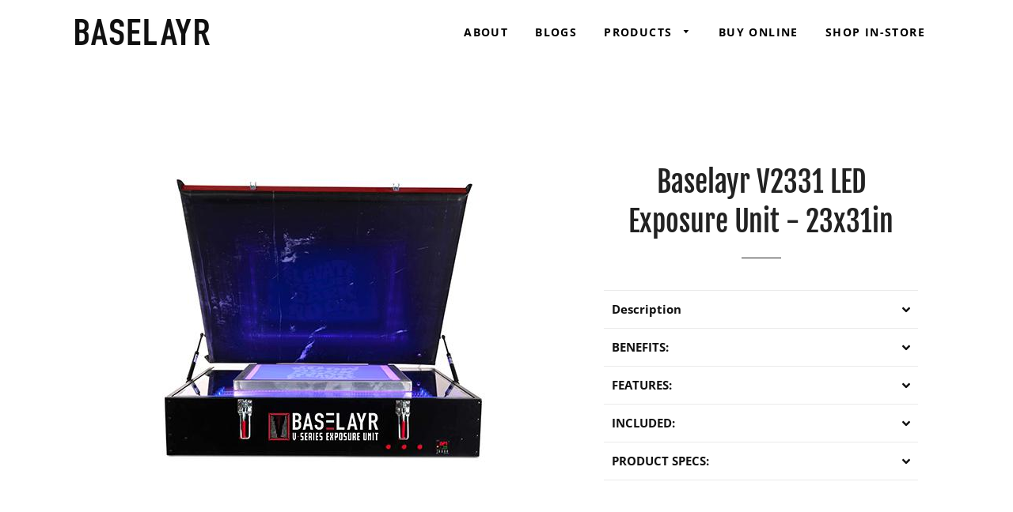

--- FILE ---
content_type: text/html; charset=utf-8
request_url: https://www.baselayr.com/products/baselayr-v2331-led-exposure-unit
body_size: 19841
content:
<!doctype html>
<html class="no-js" lang="en">
<head>

  <!-- Basic page needs ================================================== -->
  <meta charset="utf-8">
  <meta http-equiv="X-UA-Compatible" content="IE=edge,chrome=1">

  
    <link rel="shortcut icon" href="//www.baselayr.com/cdn/shop/files/Baselayr_IG_Icon_91f80ed1-07c5-422c-8c7e-1249af93886f_32x32.jpg?v=1617030797" type="image/png" />
  

  <!-- Title and description ================================================== -->
  <title>
  Baselayr V2331 LED Exposure Unit | Baselayr.com &ndash; baselayr
  </title>

  
  <meta name="description" content="Buy Online Shop In-Store You demand excellence from your screen printing supplies and equipment. To burn screens with confidence, you need an exposure unit with LED bulbs and a vacuum. The V-Series LED Exposure Units deliver consistent, detailed exposures faster than ever, with less ongoing costs. The purpose of the va">
  

  <!-- Helpers ================================================== -->
  <!-- /snippets/social-meta-tags.liquid -->




<meta property="og:site_name" content="baselayr">
<meta property="og:url" content="https://www.baselayr.com/products/baselayr-v2331-led-exposure-unit">
<meta property="og:title" content="Baselayr V2331 LED Exposure Unit - 23x31in">
<meta property="og:type" content="product">
<meta property="og:description" content="Buy Online Shop In-Store You demand excellence from your screen printing supplies and equipment. To burn screens with confidence, you need an exposure unit with LED bulbs and a vacuum. The V-Series LED Exposure Units deliver consistent, detailed exposures faster than ever, with less ongoing costs. The purpose of the va">

  <meta property="og:price:amount" content="2,595.00">
  <meta property="og:price:currency" content="USD">

<meta property="og:image" content="http://www.baselayr.com/cdn/shop/products/baselayr-v2331-led-exposure-unit-23x31in-exposure-baselayr-565931_1200x1200.jpg?v=1631731441"><meta property="og:image" content="http://www.baselayr.com/cdn/shop/products/baselayr-v2331-led-exposure-unit-23x31in-exposure-baselayr-798419_1200x1200.jpg?v=1631731441"><meta property="og:image" content="http://www.baselayr.com/cdn/shop/products/baselayr-v2331-led-exposure-unit-23x31in-exposure-baselayr-443973_1200x1200.jpg?v=1631731441">
<meta property="og:image:secure_url" content="https://www.baselayr.com/cdn/shop/products/baselayr-v2331-led-exposure-unit-23x31in-exposure-baselayr-565931_1200x1200.jpg?v=1631731441"><meta property="og:image:secure_url" content="https://www.baselayr.com/cdn/shop/products/baselayr-v2331-led-exposure-unit-23x31in-exposure-baselayr-798419_1200x1200.jpg?v=1631731441"><meta property="og:image:secure_url" content="https://www.baselayr.com/cdn/shop/products/baselayr-v2331-led-exposure-unit-23x31in-exposure-baselayr-443973_1200x1200.jpg?v=1631731441">


<meta name="twitter:card" content="summary_large_image">
<meta name="twitter:title" content="Baselayr V2331 LED Exposure Unit - 23x31in">
<meta name="twitter:description" content="Buy Online Shop In-Store You demand excellence from your screen printing supplies and equipment. To burn screens with confidence, you need an exposure unit with LED bulbs and a vacuum. The V-Series LED Exposure Units deliver consistent, detailed exposures faster than ever, with less ongoing costs. The purpose of the va">

  <link rel="canonical" href="https://www.baselayr.com/products/baselayr-v2331-led-exposure-unit">
  <meta name="viewport" content="width=device-width,initial-scale=1,shrink-to-fit=no">
  <meta name="theme-color" content="#72c8b0">

  <!-- CSS ================================================== -->
  <link href="//www.baselayr.com/cdn/shop/t/4/assets/timber.scss.css?v=106335627983475876411759332400" rel="stylesheet" type="text/css" media="all" />
  <link href="//www.baselayr.com/cdn/shop/t/4/assets/theme.scss.css?v=103109233965881454191759332399" rel="stylesheet" type="text/css" media="all" />

  <!-- Sections ================================================== -->
  <script>
    window.theme = window.theme || {};
    theme.strings = {
      zoomClose: "Close (Esc)",
      zoomPrev: "Previous (Left arrow key)",
      zoomNext: "Next (Right arrow key)",
      moneyFormat: "${{amount}}",
      addressError: "Error looking up that address",
      addressNoResults: "No results for that address",
      addressQueryLimit: "You have exceeded the Google API usage limit. Consider upgrading to a \u003ca href=\"https:\/\/developers.google.com\/maps\/premium\/usage-limits\"\u003ePremium Plan\u003c\/a\u003e.",
      authError: "There was a problem authenticating your Google Maps account.",
      cartEmpty: "Your cart is currently empty.",
      cartCookie: "Enable cookies to use the shopping cart",
      cartSavings: "You're saving [savings]"
    };
    theme.settings = {
      cartType: "drawer",
      gridType: "collage"
    };
  </script>

  <script src="//www.baselayr.com/cdn/shop/t/4/assets/jquery-2.2.3.min.js?v=58211863146907186831631823857" type="text/javascript"></script>

  <script src="//www.baselayr.com/cdn/shop/t/4/assets/lazysizes.min.js?v=155223123402716617051631823858" async="async"></script>

  <script src="//www.baselayr.com/cdn/shop/t/4/assets/theme.js?v=75399916554643047931631823869" defer="defer"></script>

  <!-- Header hook for plugins ================================================== -->
  <script>window.performance && window.performance.mark && window.performance.mark('shopify.content_for_header.start');</script><meta id="shopify-digital-wallet" name="shopify-digital-wallet" content="/53939175593/digital_wallets/dialog">
<meta name="shopify-checkout-api-token" content="2e78a3a2cb5891e1187a80632931c901">
<meta id="in-context-paypal-metadata" data-shop-id="53939175593" data-venmo-supported="true" data-environment="production" data-locale="en_US" data-paypal-v4="true" data-currency="USD">
<link rel="alternate" type="application/json+oembed" href="https://www.baselayr.com/products/baselayr-v2331-led-exposure-unit.oembed">
<script async="async" src="/checkouts/internal/preloads.js?locale=en-US"></script>
<script id="shopify-features" type="application/json">{"accessToken":"2e78a3a2cb5891e1187a80632931c901","betas":["rich-media-storefront-analytics"],"domain":"www.baselayr.com","predictiveSearch":true,"shopId":53939175593,"locale":"en"}</script>
<script>var Shopify = Shopify || {};
Shopify.shop = "baselayr-shop.myshopify.com";
Shopify.locale = "en";
Shopify.currency = {"active":"USD","rate":"1.0"};
Shopify.country = "US";
Shopify.theme = {"name":"Brooklyn [Custom2]","id":127158485161,"schema_name":"Brooklyn","schema_version":"15.2.5","theme_store_id":null,"role":"main"};
Shopify.theme.handle = "null";
Shopify.theme.style = {"id":null,"handle":null};
Shopify.cdnHost = "www.baselayr.com/cdn";
Shopify.routes = Shopify.routes || {};
Shopify.routes.root = "/";</script>
<script type="module">!function(o){(o.Shopify=o.Shopify||{}).modules=!0}(window);</script>
<script>!function(o){function n(){var o=[];function n(){o.push(Array.prototype.slice.apply(arguments))}return n.q=o,n}var t=o.Shopify=o.Shopify||{};t.loadFeatures=n(),t.autoloadFeatures=n()}(window);</script>
<script id="shop-js-analytics" type="application/json">{"pageType":"product"}</script>
<script defer="defer" async type="module" src="//www.baselayr.com/cdn/shopifycloud/shop-js/modules/v2/client.init-shop-cart-sync_BdyHc3Nr.en.esm.js"></script>
<script defer="defer" async type="module" src="//www.baselayr.com/cdn/shopifycloud/shop-js/modules/v2/chunk.common_Daul8nwZ.esm.js"></script>
<script type="module">
  await import("//www.baselayr.com/cdn/shopifycloud/shop-js/modules/v2/client.init-shop-cart-sync_BdyHc3Nr.en.esm.js");
await import("//www.baselayr.com/cdn/shopifycloud/shop-js/modules/v2/chunk.common_Daul8nwZ.esm.js");

  window.Shopify.SignInWithShop?.initShopCartSync?.({"fedCMEnabled":true,"windoidEnabled":true});

</script>
<script id="__st">var __st={"a":53939175593,"offset":-28800,"reqid":"dab22beb-a0b4-451d-a87d-0b3a7af01507-1768998835","pageurl":"www.baselayr.com\/products\/baselayr-v2331-led-exposure-unit","u":"b0c711a353dc","p":"product","rtyp":"product","rid":7214550745257};</script>
<script>window.ShopifyPaypalV4VisibilityTracking = true;</script>
<script id="captcha-bootstrap">!function(){'use strict';const t='contact',e='account',n='new_comment',o=[[t,t],['blogs',n],['comments',n],[t,'customer']],c=[[e,'customer_login'],[e,'guest_login'],[e,'recover_customer_password'],[e,'create_customer']],r=t=>t.map((([t,e])=>`form[action*='/${t}']:not([data-nocaptcha='true']) input[name='form_type'][value='${e}']`)).join(','),a=t=>()=>t?[...document.querySelectorAll(t)].map((t=>t.form)):[];function s(){const t=[...o],e=r(t);return a(e)}const i='password',u='form_key',d=['recaptcha-v3-token','g-recaptcha-response','h-captcha-response',i],f=()=>{try{return window.sessionStorage}catch{return}},m='__shopify_v',_=t=>t.elements[u];function p(t,e,n=!1){try{const o=window.sessionStorage,c=JSON.parse(o.getItem(e)),{data:r}=function(t){const{data:e,action:n}=t;return t[m]||n?{data:e,action:n}:{data:t,action:n}}(c);for(const[e,n]of Object.entries(r))t.elements[e]&&(t.elements[e].value=n);n&&o.removeItem(e)}catch(o){console.error('form repopulation failed',{error:o})}}const l='form_type',E='cptcha';function T(t){t.dataset[E]=!0}const w=window,h=w.document,L='Shopify',v='ce_forms',y='captcha';let A=!1;((t,e)=>{const n=(g='f06e6c50-85a8-45c8-87d0-21a2b65856fe',I='https://cdn.shopify.com/shopifycloud/storefront-forms-hcaptcha/ce_storefront_forms_captcha_hcaptcha.v1.5.2.iife.js',D={infoText:'Protected by hCaptcha',privacyText:'Privacy',termsText:'Terms'},(t,e,n)=>{const o=w[L][v],c=o.bindForm;if(c)return c(t,g,e,D).then(n);var r;o.q.push([[t,g,e,D],n]),r=I,A||(h.body.append(Object.assign(h.createElement('script'),{id:'captcha-provider',async:!0,src:r})),A=!0)});var g,I,D;w[L]=w[L]||{},w[L][v]=w[L][v]||{},w[L][v].q=[],w[L][y]=w[L][y]||{},w[L][y].protect=function(t,e){n(t,void 0,e),T(t)},Object.freeze(w[L][y]),function(t,e,n,w,h,L){const[v,y,A,g]=function(t,e,n){const i=e?o:[],u=t?c:[],d=[...i,...u],f=r(d),m=r(i),_=r(d.filter((([t,e])=>n.includes(e))));return[a(f),a(m),a(_),s()]}(w,h,L),I=t=>{const e=t.target;return e instanceof HTMLFormElement?e:e&&e.form},D=t=>v().includes(t);t.addEventListener('submit',(t=>{const e=I(t);if(!e)return;const n=D(e)&&!e.dataset.hcaptchaBound&&!e.dataset.recaptchaBound,o=_(e),c=g().includes(e)&&(!o||!o.value);(n||c)&&t.preventDefault(),c&&!n&&(function(t){try{if(!f())return;!function(t){const e=f();if(!e)return;const n=_(t);if(!n)return;const o=n.value;o&&e.removeItem(o)}(t);const e=Array.from(Array(32),(()=>Math.random().toString(36)[2])).join('');!function(t,e){_(t)||t.append(Object.assign(document.createElement('input'),{type:'hidden',name:u})),t.elements[u].value=e}(t,e),function(t,e){const n=f();if(!n)return;const o=[...t.querySelectorAll(`input[type='${i}']`)].map((({name:t})=>t)),c=[...d,...o],r={};for(const[a,s]of new FormData(t).entries())c.includes(a)||(r[a]=s);n.setItem(e,JSON.stringify({[m]:1,action:t.action,data:r}))}(t,e)}catch(e){console.error('failed to persist form',e)}}(e),e.submit())}));const S=(t,e)=>{t&&!t.dataset[E]&&(n(t,e.some((e=>e===t))),T(t))};for(const o of['focusin','change'])t.addEventListener(o,(t=>{const e=I(t);D(e)&&S(e,y())}));const B=e.get('form_key'),M=e.get(l),P=B&&M;t.addEventListener('DOMContentLoaded',(()=>{const t=y();if(P)for(const e of t)e.elements[l].value===M&&p(e,B);[...new Set([...A(),...v().filter((t=>'true'===t.dataset.shopifyCaptcha))])].forEach((e=>S(e,t)))}))}(h,new URLSearchParams(w.location.search),n,t,e,['guest_login'])})(!0,!0)}();</script>
<script integrity="sha256-4kQ18oKyAcykRKYeNunJcIwy7WH5gtpwJnB7kiuLZ1E=" data-source-attribution="shopify.loadfeatures" defer="defer" src="//www.baselayr.com/cdn/shopifycloud/storefront/assets/storefront/load_feature-a0a9edcb.js" crossorigin="anonymous"></script>
<script data-source-attribution="shopify.dynamic_checkout.dynamic.init">var Shopify=Shopify||{};Shopify.PaymentButton=Shopify.PaymentButton||{isStorefrontPortableWallets:!0,init:function(){window.Shopify.PaymentButton.init=function(){};var t=document.createElement("script");t.src="https://www.baselayr.com/cdn/shopifycloud/portable-wallets/latest/portable-wallets.en.js",t.type="module",document.head.appendChild(t)}};
</script>
<script data-source-attribution="shopify.dynamic_checkout.buyer_consent">
  function portableWalletsHideBuyerConsent(e){var t=document.getElementById("shopify-buyer-consent"),n=document.getElementById("shopify-subscription-policy-button");t&&n&&(t.classList.add("hidden"),t.setAttribute("aria-hidden","true"),n.removeEventListener("click",e))}function portableWalletsShowBuyerConsent(e){var t=document.getElementById("shopify-buyer-consent"),n=document.getElementById("shopify-subscription-policy-button");t&&n&&(t.classList.remove("hidden"),t.removeAttribute("aria-hidden"),n.addEventListener("click",e))}window.Shopify?.PaymentButton&&(window.Shopify.PaymentButton.hideBuyerConsent=portableWalletsHideBuyerConsent,window.Shopify.PaymentButton.showBuyerConsent=portableWalletsShowBuyerConsent);
</script>
<script data-source-attribution="shopify.dynamic_checkout.cart.bootstrap">document.addEventListener("DOMContentLoaded",(function(){function t(){return document.querySelector("shopify-accelerated-checkout-cart, shopify-accelerated-checkout")}if(t())Shopify.PaymentButton.init();else{new MutationObserver((function(e,n){t()&&(Shopify.PaymentButton.init(),n.disconnect())})).observe(document.body,{childList:!0,subtree:!0})}}));
</script>
<link id="shopify-accelerated-checkout-styles" rel="stylesheet" media="screen" href="https://www.baselayr.com/cdn/shopifycloud/portable-wallets/latest/accelerated-checkout-backwards-compat.css" crossorigin="anonymous">
<style id="shopify-accelerated-checkout-cart">
        #shopify-buyer-consent {
  margin-top: 1em;
  display: inline-block;
  width: 100%;
}

#shopify-buyer-consent.hidden {
  display: none;
}

#shopify-subscription-policy-button {
  background: none;
  border: none;
  padding: 0;
  text-decoration: underline;
  font-size: inherit;
  cursor: pointer;
}

#shopify-subscription-policy-button::before {
  box-shadow: none;
}

      </style>

<script>window.performance && window.performance.mark && window.performance.mark('shopify.content_for_header.end');</script>

  <script src="//www.baselayr.com/cdn/shop/t/4/assets/modernizr.min.js?v=21391054748206432451631823858" type="text/javascript"></script>

  
  

  <!-- Global site tag (gtag.js) - Google Analytics -->
<script async src="https://www.googletagmanager.com/gtag/js?id=G-SDY2EL3S76"></script>
<script>
  window.dataLayer = window.dataLayer || [];
  function gtag(){dataLayer.push(arguments);}
  gtag('js', new Date());

  gtag('config', 'G-SDY2EL3S76');
</script>

  <!-- Google Tag Manager -->
<script>(function(w,d,s,l,i){w[l]=w[l]||[];w[l].push({'gtm.start':
new Date().getTime(),event:'gtm.js'});var f=d.getElementsByTagName(s)[0],
j=d.createElement(s),dl=l!='dataLayer'?'&l='+l:'';j.async=true;j.src=
'https://www.googletagmanager.com/gtm.js?id='+i+dl;f.parentNode.insertBefore(j,f);
})(window,document,'script','dataLayer','GTM-PL8C7PK');</script>
<!-- End Google Tag Manager -->

<script src="https://cdn.shopify.com/extensions/019b0339-f8fc-727d-be59-3bf34a7eb509/theme-app-extension-prod-35/assets/easyslider.min.js" type="text/javascript" defer="defer"></script>
<link href="https://monorail-edge.shopifysvc.com" rel="dns-prefetch">
<script>(function(){if ("sendBeacon" in navigator && "performance" in window) {try {var session_token_from_headers = performance.getEntriesByType('navigation')[0].serverTiming.find(x => x.name == '_s').description;} catch {var session_token_from_headers = undefined;}var session_cookie_matches = document.cookie.match(/_shopify_s=([^;]*)/);var session_token_from_cookie = session_cookie_matches && session_cookie_matches.length === 2 ? session_cookie_matches[1] : "";var session_token = session_token_from_headers || session_token_from_cookie || "";function handle_abandonment_event(e) {var entries = performance.getEntries().filter(function(entry) {return /monorail-edge.shopifysvc.com/.test(entry.name);});if (!window.abandonment_tracked && entries.length === 0) {window.abandonment_tracked = true;var currentMs = Date.now();var navigation_start = performance.timing.navigationStart;var payload = {shop_id: 53939175593,url: window.location.href,navigation_start,duration: currentMs - navigation_start,session_token,page_type: "product"};window.navigator.sendBeacon("https://monorail-edge.shopifysvc.com/v1/produce", JSON.stringify({schema_id: "online_store_buyer_site_abandonment/1.1",payload: payload,metadata: {event_created_at_ms: currentMs,event_sent_at_ms: currentMs}}));}}window.addEventListener('pagehide', handle_abandonment_event);}}());</script>
<script id="web-pixels-manager-setup">(function e(e,d,r,n,o){if(void 0===o&&(o={}),!Boolean(null===(a=null===(i=window.Shopify)||void 0===i?void 0:i.analytics)||void 0===a?void 0:a.replayQueue)){var i,a;window.Shopify=window.Shopify||{};var t=window.Shopify;t.analytics=t.analytics||{};var s=t.analytics;s.replayQueue=[],s.publish=function(e,d,r){return s.replayQueue.push([e,d,r]),!0};try{self.performance.mark("wpm:start")}catch(e){}var l=function(){var e={modern:/Edge?\/(1{2}[4-9]|1[2-9]\d|[2-9]\d{2}|\d{4,})\.\d+(\.\d+|)|Firefox\/(1{2}[4-9]|1[2-9]\d|[2-9]\d{2}|\d{4,})\.\d+(\.\d+|)|Chrom(ium|e)\/(9{2}|\d{3,})\.\d+(\.\d+|)|(Maci|X1{2}).+ Version\/(15\.\d+|(1[6-9]|[2-9]\d|\d{3,})\.\d+)([,.]\d+|)( \(\w+\)|)( Mobile\/\w+|) Safari\/|Chrome.+OPR\/(9{2}|\d{3,})\.\d+\.\d+|(CPU[ +]OS|iPhone[ +]OS|CPU[ +]iPhone|CPU IPhone OS|CPU iPad OS)[ +]+(15[._]\d+|(1[6-9]|[2-9]\d|\d{3,})[._]\d+)([._]\d+|)|Android:?[ /-](13[3-9]|1[4-9]\d|[2-9]\d{2}|\d{4,})(\.\d+|)(\.\d+|)|Android.+Firefox\/(13[5-9]|1[4-9]\d|[2-9]\d{2}|\d{4,})\.\d+(\.\d+|)|Android.+Chrom(ium|e)\/(13[3-9]|1[4-9]\d|[2-9]\d{2}|\d{4,})\.\d+(\.\d+|)|SamsungBrowser\/([2-9]\d|\d{3,})\.\d+/,legacy:/Edge?\/(1[6-9]|[2-9]\d|\d{3,})\.\d+(\.\d+|)|Firefox\/(5[4-9]|[6-9]\d|\d{3,})\.\d+(\.\d+|)|Chrom(ium|e)\/(5[1-9]|[6-9]\d|\d{3,})\.\d+(\.\d+|)([\d.]+$|.*Safari\/(?![\d.]+ Edge\/[\d.]+$))|(Maci|X1{2}).+ Version\/(10\.\d+|(1[1-9]|[2-9]\d|\d{3,})\.\d+)([,.]\d+|)( \(\w+\)|)( Mobile\/\w+|) Safari\/|Chrome.+OPR\/(3[89]|[4-9]\d|\d{3,})\.\d+\.\d+|(CPU[ +]OS|iPhone[ +]OS|CPU[ +]iPhone|CPU IPhone OS|CPU iPad OS)[ +]+(10[._]\d+|(1[1-9]|[2-9]\d|\d{3,})[._]\d+)([._]\d+|)|Android:?[ /-](13[3-9]|1[4-9]\d|[2-9]\d{2}|\d{4,})(\.\d+|)(\.\d+|)|Mobile Safari.+OPR\/([89]\d|\d{3,})\.\d+\.\d+|Android.+Firefox\/(13[5-9]|1[4-9]\d|[2-9]\d{2}|\d{4,})\.\d+(\.\d+|)|Android.+Chrom(ium|e)\/(13[3-9]|1[4-9]\d|[2-9]\d{2}|\d{4,})\.\d+(\.\d+|)|Android.+(UC? ?Browser|UCWEB|U3)[ /]?(15\.([5-9]|\d{2,})|(1[6-9]|[2-9]\d|\d{3,})\.\d+)\.\d+|SamsungBrowser\/(5\.\d+|([6-9]|\d{2,})\.\d+)|Android.+MQ{2}Browser\/(14(\.(9|\d{2,})|)|(1[5-9]|[2-9]\d|\d{3,})(\.\d+|))(\.\d+|)|K[Aa][Ii]OS\/(3\.\d+|([4-9]|\d{2,})\.\d+)(\.\d+|)/},d=e.modern,r=e.legacy,n=navigator.userAgent;return n.match(d)?"modern":n.match(r)?"legacy":"unknown"}(),u="modern"===l?"modern":"legacy",c=(null!=n?n:{modern:"",legacy:""})[u],f=function(e){return[e.baseUrl,"/wpm","/b",e.hashVersion,"modern"===e.buildTarget?"m":"l",".js"].join("")}({baseUrl:d,hashVersion:r,buildTarget:u}),m=function(e){var d=e.version,r=e.bundleTarget,n=e.surface,o=e.pageUrl,i=e.monorailEndpoint;return{emit:function(e){var a=e.status,t=e.errorMsg,s=(new Date).getTime(),l=JSON.stringify({metadata:{event_sent_at_ms:s},events:[{schema_id:"web_pixels_manager_load/3.1",payload:{version:d,bundle_target:r,page_url:o,status:a,surface:n,error_msg:t},metadata:{event_created_at_ms:s}}]});if(!i)return console&&console.warn&&console.warn("[Web Pixels Manager] No Monorail endpoint provided, skipping logging."),!1;try{return self.navigator.sendBeacon.bind(self.navigator)(i,l)}catch(e){}var u=new XMLHttpRequest;try{return u.open("POST",i,!0),u.setRequestHeader("Content-Type","text/plain"),u.send(l),!0}catch(e){return console&&console.warn&&console.warn("[Web Pixels Manager] Got an unhandled error while logging to Monorail."),!1}}}}({version:r,bundleTarget:l,surface:e.surface,pageUrl:self.location.href,monorailEndpoint:e.monorailEndpoint});try{o.browserTarget=l,function(e){var d=e.src,r=e.async,n=void 0===r||r,o=e.onload,i=e.onerror,a=e.sri,t=e.scriptDataAttributes,s=void 0===t?{}:t,l=document.createElement("script"),u=document.querySelector("head"),c=document.querySelector("body");if(l.async=n,l.src=d,a&&(l.integrity=a,l.crossOrigin="anonymous"),s)for(var f in s)if(Object.prototype.hasOwnProperty.call(s,f))try{l.dataset[f]=s[f]}catch(e){}if(o&&l.addEventListener("load",o),i&&l.addEventListener("error",i),u)u.appendChild(l);else{if(!c)throw new Error("Did not find a head or body element to append the script");c.appendChild(l)}}({src:f,async:!0,onload:function(){if(!function(){var e,d;return Boolean(null===(d=null===(e=window.Shopify)||void 0===e?void 0:e.analytics)||void 0===d?void 0:d.initialized)}()){var d=window.webPixelsManager.init(e)||void 0;if(d){var r=window.Shopify.analytics;r.replayQueue.forEach((function(e){var r=e[0],n=e[1],o=e[2];d.publishCustomEvent(r,n,o)})),r.replayQueue=[],r.publish=d.publishCustomEvent,r.visitor=d.visitor,r.initialized=!0}}},onerror:function(){return m.emit({status:"failed",errorMsg:"".concat(f," has failed to load")})},sri:function(e){var d=/^sha384-[A-Za-z0-9+/=]+$/;return"string"==typeof e&&d.test(e)}(c)?c:"",scriptDataAttributes:o}),m.emit({status:"loading"})}catch(e){m.emit({status:"failed",errorMsg:(null==e?void 0:e.message)||"Unknown error"})}}})({shopId: 53939175593,storefrontBaseUrl: "https://www.baselayr.com",extensionsBaseUrl: "https://extensions.shopifycdn.com/cdn/shopifycloud/web-pixels-manager",monorailEndpoint: "https://monorail-edge.shopifysvc.com/unstable/produce_batch",surface: "storefront-renderer",enabledBetaFlags: ["2dca8a86"],webPixelsConfigList: [{"id":"shopify-app-pixel","configuration":"{}","eventPayloadVersion":"v1","runtimeContext":"STRICT","scriptVersion":"0450","apiClientId":"shopify-pixel","type":"APP","privacyPurposes":["ANALYTICS","MARKETING"]},{"id":"shopify-custom-pixel","eventPayloadVersion":"v1","runtimeContext":"LAX","scriptVersion":"0450","apiClientId":"shopify-pixel","type":"CUSTOM","privacyPurposes":["ANALYTICS","MARKETING"]}],isMerchantRequest: false,initData: {"shop":{"name":"baselayr","paymentSettings":{"currencyCode":"USD"},"myshopifyDomain":"baselayr-shop.myshopify.com","countryCode":"US","storefrontUrl":"https:\/\/www.baselayr.com"},"customer":null,"cart":null,"checkout":null,"productVariants":[{"price":{"amount":2595.0,"currencyCode":"USD"},"product":{"title":"Baselayr V2331 LED Exposure Unit - 23x31in","vendor":"BASELAYR","id":"7214550745257","untranslatedTitle":"Baselayr V2331 LED Exposure Unit - 23x31in","url":"\/products\/baselayr-v2331-led-exposure-unit","type":"Exposure"},"id":"41314907783337","image":{"src":"\/\/www.baselayr.com\/cdn\/shop\/products\/baselayr-v2331-led-exposure-unit-23x31in-exposure-baselayr-565931.jpg?v=1631731441"},"sku":"EUPO-V2331","title":"Default Title","untranslatedTitle":"Default Title"}],"purchasingCompany":null},},"https://www.baselayr.com/cdn","fcfee988w5aeb613cpc8e4bc33m6693e112",{"modern":"","legacy":""},{"shopId":"53939175593","storefrontBaseUrl":"https:\/\/www.baselayr.com","extensionBaseUrl":"https:\/\/extensions.shopifycdn.com\/cdn\/shopifycloud\/web-pixels-manager","surface":"storefront-renderer","enabledBetaFlags":"[\"2dca8a86\"]","isMerchantRequest":"false","hashVersion":"fcfee988w5aeb613cpc8e4bc33m6693e112","publish":"custom","events":"[[\"page_viewed\",{}],[\"product_viewed\",{\"productVariant\":{\"price\":{\"amount\":2595.0,\"currencyCode\":\"USD\"},\"product\":{\"title\":\"Baselayr V2331 LED Exposure Unit - 23x31in\",\"vendor\":\"BASELAYR\",\"id\":\"7214550745257\",\"untranslatedTitle\":\"Baselayr V2331 LED Exposure Unit - 23x31in\",\"url\":\"\/products\/baselayr-v2331-led-exposure-unit\",\"type\":\"Exposure\"},\"id\":\"41314907783337\",\"image\":{\"src\":\"\/\/www.baselayr.com\/cdn\/shop\/products\/baselayr-v2331-led-exposure-unit-23x31in-exposure-baselayr-565931.jpg?v=1631731441\"},\"sku\":\"EUPO-V2331\",\"title\":\"Default Title\",\"untranslatedTitle\":\"Default Title\"}}]]"});</script><script>
  window.ShopifyAnalytics = window.ShopifyAnalytics || {};
  window.ShopifyAnalytics.meta = window.ShopifyAnalytics.meta || {};
  window.ShopifyAnalytics.meta.currency = 'USD';
  var meta = {"product":{"id":7214550745257,"gid":"gid:\/\/shopify\/Product\/7214550745257","vendor":"BASELAYR","type":"Exposure","handle":"baselayr-v2331-led-exposure-unit","variants":[{"id":41314907783337,"price":259500,"name":"Baselayr V2331 LED Exposure Unit - 23x31in","public_title":null,"sku":"EUPO-V2331"}],"remote":false},"page":{"pageType":"product","resourceType":"product","resourceId":7214550745257,"requestId":"dab22beb-a0b4-451d-a87d-0b3a7af01507-1768998835"}};
  for (var attr in meta) {
    window.ShopifyAnalytics.meta[attr] = meta[attr];
  }
</script>
<script class="analytics">
  (function () {
    var customDocumentWrite = function(content) {
      var jquery = null;

      if (window.jQuery) {
        jquery = window.jQuery;
      } else if (window.Checkout && window.Checkout.$) {
        jquery = window.Checkout.$;
      }

      if (jquery) {
        jquery('body').append(content);
      }
    };

    var hasLoggedConversion = function(token) {
      if (token) {
        return document.cookie.indexOf('loggedConversion=' + token) !== -1;
      }
      return false;
    }

    var setCookieIfConversion = function(token) {
      if (token) {
        var twoMonthsFromNow = new Date(Date.now());
        twoMonthsFromNow.setMonth(twoMonthsFromNow.getMonth() + 2);

        document.cookie = 'loggedConversion=' + token + '; expires=' + twoMonthsFromNow;
      }
    }

    var trekkie = window.ShopifyAnalytics.lib = window.trekkie = window.trekkie || [];
    if (trekkie.integrations) {
      return;
    }
    trekkie.methods = [
      'identify',
      'page',
      'ready',
      'track',
      'trackForm',
      'trackLink'
    ];
    trekkie.factory = function(method) {
      return function() {
        var args = Array.prototype.slice.call(arguments);
        args.unshift(method);
        trekkie.push(args);
        return trekkie;
      };
    };
    for (var i = 0; i < trekkie.methods.length; i++) {
      var key = trekkie.methods[i];
      trekkie[key] = trekkie.factory(key);
    }
    trekkie.load = function(config) {
      trekkie.config = config || {};
      trekkie.config.initialDocumentCookie = document.cookie;
      var first = document.getElementsByTagName('script')[0];
      var script = document.createElement('script');
      script.type = 'text/javascript';
      script.onerror = function(e) {
        var scriptFallback = document.createElement('script');
        scriptFallback.type = 'text/javascript';
        scriptFallback.onerror = function(error) {
                var Monorail = {
      produce: function produce(monorailDomain, schemaId, payload) {
        var currentMs = new Date().getTime();
        var event = {
          schema_id: schemaId,
          payload: payload,
          metadata: {
            event_created_at_ms: currentMs,
            event_sent_at_ms: currentMs
          }
        };
        return Monorail.sendRequest("https://" + monorailDomain + "/v1/produce", JSON.stringify(event));
      },
      sendRequest: function sendRequest(endpointUrl, payload) {
        // Try the sendBeacon API
        if (window && window.navigator && typeof window.navigator.sendBeacon === 'function' && typeof window.Blob === 'function' && !Monorail.isIos12()) {
          var blobData = new window.Blob([payload], {
            type: 'text/plain'
          });

          if (window.navigator.sendBeacon(endpointUrl, blobData)) {
            return true;
          } // sendBeacon was not successful

        } // XHR beacon

        var xhr = new XMLHttpRequest();

        try {
          xhr.open('POST', endpointUrl);
          xhr.setRequestHeader('Content-Type', 'text/plain');
          xhr.send(payload);
        } catch (e) {
          console.log(e);
        }

        return false;
      },
      isIos12: function isIos12() {
        return window.navigator.userAgent.lastIndexOf('iPhone; CPU iPhone OS 12_') !== -1 || window.navigator.userAgent.lastIndexOf('iPad; CPU OS 12_') !== -1;
      }
    };
    Monorail.produce('monorail-edge.shopifysvc.com',
      'trekkie_storefront_load_errors/1.1',
      {shop_id: 53939175593,
      theme_id: 127158485161,
      app_name: "storefront",
      context_url: window.location.href,
      source_url: "//www.baselayr.com/cdn/s/trekkie.storefront.cd680fe47e6c39ca5d5df5f0a32d569bc48c0f27.min.js"});

        };
        scriptFallback.async = true;
        scriptFallback.src = '//www.baselayr.com/cdn/s/trekkie.storefront.cd680fe47e6c39ca5d5df5f0a32d569bc48c0f27.min.js';
        first.parentNode.insertBefore(scriptFallback, first);
      };
      script.async = true;
      script.src = '//www.baselayr.com/cdn/s/trekkie.storefront.cd680fe47e6c39ca5d5df5f0a32d569bc48c0f27.min.js';
      first.parentNode.insertBefore(script, first);
    };
    trekkie.load(
      {"Trekkie":{"appName":"storefront","development":false,"defaultAttributes":{"shopId":53939175593,"isMerchantRequest":null,"themeId":127158485161,"themeCityHash":"16742311334645005628","contentLanguage":"en","currency":"USD","eventMetadataId":"4fecd25c-fe1a-40ab-a013-a0ec126664ca"},"isServerSideCookieWritingEnabled":true,"monorailRegion":"shop_domain","enabledBetaFlags":["65f19447"]},"Session Attribution":{},"S2S":{"facebookCapiEnabled":false,"source":"trekkie-storefront-renderer","apiClientId":580111}}
    );

    var loaded = false;
    trekkie.ready(function() {
      if (loaded) return;
      loaded = true;

      window.ShopifyAnalytics.lib = window.trekkie;

      var originalDocumentWrite = document.write;
      document.write = customDocumentWrite;
      try { window.ShopifyAnalytics.merchantGoogleAnalytics.call(this); } catch(error) {};
      document.write = originalDocumentWrite;

      window.ShopifyAnalytics.lib.page(null,{"pageType":"product","resourceType":"product","resourceId":7214550745257,"requestId":"dab22beb-a0b4-451d-a87d-0b3a7af01507-1768998835","shopifyEmitted":true});

      var match = window.location.pathname.match(/checkouts\/(.+)\/(thank_you|post_purchase)/)
      var token = match? match[1]: undefined;
      if (!hasLoggedConversion(token)) {
        setCookieIfConversion(token);
        window.ShopifyAnalytics.lib.track("Viewed Product",{"currency":"USD","variantId":41314907783337,"productId":7214550745257,"productGid":"gid:\/\/shopify\/Product\/7214550745257","name":"Baselayr V2331 LED Exposure Unit - 23x31in","price":"2595.00","sku":"EUPO-V2331","brand":"BASELAYR","variant":null,"category":"Exposure","nonInteraction":true,"remote":false},undefined,undefined,{"shopifyEmitted":true});
      window.ShopifyAnalytics.lib.track("monorail:\/\/trekkie_storefront_viewed_product\/1.1",{"currency":"USD","variantId":41314907783337,"productId":7214550745257,"productGid":"gid:\/\/shopify\/Product\/7214550745257","name":"Baselayr V2331 LED Exposure Unit - 23x31in","price":"2595.00","sku":"EUPO-V2331","brand":"BASELAYR","variant":null,"category":"Exposure","nonInteraction":true,"remote":false,"referer":"https:\/\/www.baselayr.com\/products\/baselayr-v2331-led-exposure-unit"});
      }
    });


        var eventsListenerScript = document.createElement('script');
        eventsListenerScript.async = true;
        eventsListenerScript.src = "//www.baselayr.com/cdn/shopifycloud/storefront/assets/shop_events_listener-3da45d37.js";
        document.getElementsByTagName('head')[0].appendChild(eventsListenerScript);

})();</script>
<script
  defer
  src="https://www.baselayr.com/cdn/shopifycloud/perf-kit/shopify-perf-kit-3.0.4.min.js"
  data-application="storefront-renderer"
  data-shop-id="53939175593"
  data-render-region="gcp-us-central1"
  data-page-type="product"
  data-theme-instance-id="127158485161"
  data-theme-name="Brooklyn"
  data-theme-version="15.2.5"
  data-monorail-region="shop_domain"
  data-resource-timing-sampling-rate="10"
  data-shs="true"
  data-shs-beacon="true"
  data-shs-export-with-fetch="true"
  data-shs-logs-sample-rate="1"
  data-shs-beacon-endpoint="https://www.baselayr.com/api/collect"
></script>
</head>


<body id="baselayr-v2331-led-exposure-unit-baselayr-com" class="template-product">

  <div id="shopify-section-header" class="shopify-section"><style data-shopify>
  
.header-wrapper .site-nav__link,
  .header-wrapper .site-header__logo a,
  .header-wrapper .site-nav__dropdown-link,
  .header-wrapper .site-nav--has-dropdown > a.nav-focus,
  .header-wrapper .site-nav--has-dropdown.nav-hover > a,
  .header-wrapper .site-nav--has-dropdown:hover > a {
    color: #000000;
  }

  .header-wrapper .site-header__logo a:hover,
  .header-wrapper .site-header__logo a:focus,
  .header-wrapper .site-nav__link:hover,
  .header-wrapper .site-nav__link:focus,
  .header-wrapper .site-nav--has-dropdown a:hover,
  .header-wrapper .site-nav--has-dropdown > a.nav-focus:hover,
  .header-wrapper .site-nav--has-dropdown > a.nav-focus:focus,
  .header-wrapper .site-nav--has-dropdown .site-nav__link:hover,
  .header-wrapper .site-nav--has-dropdown .site-nav__link:focus,
  .header-wrapper .site-nav--has-dropdown.nav-hover > a:hover,
  .header-wrapper .site-nav__dropdown a:focus {
    color: rgba(0, 0, 0, 0.75);
  }

  .header-wrapper .burger-icon,
  .header-wrapper .site-nav--has-dropdown:hover > a:before,
  .header-wrapper .site-nav--has-dropdown > a.nav-focus:before,
  .header-wrapper .site-nav--has-dropdown.nav-hover > a:before {
    background: #000000;
  }

  .header-wrapper .site-nav__link:hover .burger-icon {
    background: rgba(0, 0, 0, 0.75);
  }

  .site-header__logo img {
    max-width: 170px;
  }

  @media screen and (max-width: 768px) {
    .site-header__logo img {
      max-width: 100%;
    }
  }

  
  
</style><div data-section-id="header" data-section-type="header-section" data-template="product">
  <div id="NavDrawer" class="drawer drawer--left">
      <div class="drawer__inner drawer-left__inner">

    

    <ul class="mobile-nav">
      
        

          <li class="mobile-nav__item">
            <a
              href="/pages/about"
              class="mobile-nav__link"
              >
                About
            </a>
          </li>

        
      
        

          <li class="mobile-nav__item">
            <a
              href="/blogs/news"
              class="mobile-nav__link"
              >
                Blogs
            </a>
          </li>

        
      
        
          <li class="mobile-nav__item">
            <div class="mobile-nav__has-sublist">
              <a
                href="/collections/baselayr"
                class="mobile-nav__link"
                id="Label-3"
                >Products</a>
              <div class="mobile-nav__toggle">
                <button type="button" class="mobile-nav__toggle-btn icon-fallback-text" aria-controls="Linklist-3" aria-expanded="false">
                  <span class="icon-fallback-text mobile-nav__toggle-open">
                    <span class="icon icon-plus" aria-hidden="true"></span>
                    <span class="fallback-text">Expand submenu Products</span>
                  </span>
                  <span class="icon-fallback-text mobile-nav__toggle-close">
                    <span class="icon icon-minus" aria-hidden="true"></span>
                    <span class="fallback-text">Collapse submenu Products</span>
                  </span>
                </button>
              </div>
            </div>
            <ul class="mobile-nav__sublist" id="Linklist-3" aria-labelledby="Label-3" role="navigation">
              
              
                
                <li class="mobile-nav__item">
                  <a
                    href="/collections/emulsion"
                    class="mobile-nav__link"
                    >
                      Emulsion
                  </a>
                </li>
                
              
                
                <li class="mobile-nav__item">
                  <a
                    href="/collections/exposure-units"
                    class="mobile-nav__link"
                    >
                      LED Exposure Units
                  </a>
                </li>
                
              
                
                <li class="mobile-nav__item">
                  <a
                    href="/collections/film"
                    class="mobile-nav__link"
                    >
                      Output Film
                  </a>
                </li>
                
              
                
                <li class="mobile-nav__item">
                  <a
                    href="/collections/screen-racks"
                    class="mobile-nav__link"
                    >
                      Screen Racks
                  </a>
                </li>
                
              
                
                <li class="mobile-nav__item">
                  <a
                    href="/collections/screen-printing-frames"
                    class="mobile-nav__link"
                    >
                      Frames
                  </a>
                </li>
                
              
            </ul>
          </li>

          
      
        

          <li class="mobile-nav__item">
            <a
              href="https://www.screenprinting.com/collections/baselayr?&utm_source=baselayr.com&utm_medium=referral&utm_campaign=menu"
              class="mobile-nav__link"
              >
                Buy Online
            </a>
          </li>

        
      
        

          <li class="mobile-nav__item">
            <a
              href="/pages/shop-in-store"
              class="mobile-nav__link"
              >
                Shop In-Store
            </a>
          </li>

        
      
      
      <li class="mobile-nav__spacer"></li>

      
      
        
          <li class="mobile-nav__item mobile-nav__item--secondary">
            <a href="https://shopify.com/53939175593/account?locale=en&amp;region_country=US" id="customer_login_link">Log In</a>
          </li>
          <li class="mobile-nav__item mobile-nav__item--secondary">
            <a href="https://shopify.com/53939175593/account?locale=en" id="customer_register_link">Create Account</a>
          </li>
        
      
      
        <li class="mobile-nav__item mobile-nav__item--secondary"><a href="/pages/about">About</a></li>
      
        <li class="mobile-nav__item mobile-nav__item--secondary"><a href="/collections/emulsion">Emulsion</a></li>
      
        <li class="mobile-nav__item mobile-nav__item--secondary"><a href="/collections/exposure-units">LED Exposure Units</a></li>
      
        <li class="mobile-nav__item mobile-nav__item--secondary"><a href="/products/baselayr-waterproof-film">Output Film</a></li>
      
        <li class="mobile-nav__item mobile-nav__item--secondary"><a href="/collections/screen-racks">Screen Racks</a></li>
      
        <li class="mobile-nav__item mobile-nav__item--secondary"><a href="https://cdn.shopify.com/s/files/1/0539/3917/5593/files/Baselayr-Emulsion-Product-Guide_iBL-2022.pdf?v=1665096516&&utm_source=baselayr&utm_medium=product%20catalog&utm_campaign=website&utm_term=emulsion&utm_content=footer">Chemistry Catalog</a></li>
      
        <li class="mobile-nav__item mobile-nav__item--secondary"><a href="https://cdn.shopify.com/s/files/1/0539/3917/5593/files/Baselayr-Darkroom-Product-Guide_iBL-2022.pdf?v=1665096547&&utm_source=baselayr&utm_medium=product%20catalog&utm_campaign=website&utm_term=equipment&utm_content=footer">Darkroom Catalog</a></li>
      
        <li class="mobile-nav__item mobile-nav__item--secondary"><a href="https://www.screenprinting.com/collections/baselayr?&utm_source=baselayr&utm_medium=referral&utm_campaign=menu">Buy Online</a></li>
      
        <li class="mobile-nav__item mobile-nav__item--secondary"><a href="https://www.baselayr.com/pages/shop-in-store">Shop In-Store</a></li>
      
        <li class="mobile-nav__item mobile-nav__item--secondary"><a href="/pages/distribution">Distribution </a></li>
      
        <li class="mobile-nav__item mobile-nav__item--secondary"><a href="https://drive.google.com/drive/folders/1NqmNCMvqtAcSJnXrWuyVFqu6LxW5L5Vu?usp=sharing&&utm_source=Baselayr&utm_medium=digital%20resources%20portal%20&utm_campaign=website&utm_term=resource&utm_content=link">Resources</a></li>
      
        <li class="mobile-nav__item mobile-nav__item--secondary"><a href="https://privacy.ryonet.com/privacy-policy">Privacy Policy</a></li>
      
        <li class="mobile-nav__item mobile-nav__item--secondary"><a href="https://privacy.ryonet.com/#california-privacy-notice">California Privacy Notice</a></li>
      
        <li class="mobile-nav__item mobile-nav__item--secondary"><a href="https://privacy.ryonet.com/privacy-policy#financial-incentive">Notice of Financial Incentive</a></li>
      
        <li class="mobile-nav__item mobile-nav__item--secondary"><a href="https://privacy.ryonet.com/opt-out">Do Not Sell or Share My Personal Information</a></li>
      
    </ul>
    <!-- //mobile-nav -->
  </div>


  </div>
  <div class="header-container drawer__header-container">
    <div class="header-wrapper" data-header-wrapper>
      

      <header class="site-header" role="banner" data-transparent-header="true">
        <div class="wrapper">
          <div class="grid--full grid--table">
            <div class="grid__item large--hide large--one-sixth one-quarter">
              <div class="site-nav--open site-nav--mobile">
                <button type="button" class="icon-fallback-text site-nav__link site-nav__link--burger js-drawer-open-button-left" aria-controls="NavDrawer">
                  <span class="burger-icon burger-icon--top"></span>
                  <span class="burger-icon burger-icon--mid"></span>
                  <span class="burger-icon burger-icon--bottom"></span>
                  <span class="fallback-text">Site navigation</span>
                </button>
              </div>
            </div>
            <div class="grid__item large--one-third medium-down--one-half">
              
              
                <div class="h1 site-header__logo large--left" itemscope itemtype="http://schema.org/Organization">
              
                                  
                <a href="/" itemprop="url" class="site-header__logo-link">
                  
                    <img class="site-header__logo-image" 
                      
                      
                        src="//www.baselayr.com/cdn/shop/files/Baselayr_Brand_Logo_Black_170x.png?v=1617031199" srcset="//www.baselayr.com/cdn/shop/files/Baselayr_Brand_Logo_Black_170x.png?v=1617031199 1x, //www.baselayr.com/cdn/shop/files/Baselayr_Brand_Logo_Black_170x@2x.png?v=1617031199 2x" alt="baselayr" itemprop="logo"
                      
                      >

                    
                  
                </a>
              
                </div>
              
            </div>
            <nav class="grid__item large--two-thirds large--text-right medium-down--hide" role="navigation">
              
              <!-- begin site-nav -->
              <ul class="site-nav" id="AccessibleNav">
                
                  
                    <li class="site-nav__item">
                      <a
                        href="/pages/about"
                        class="site-nav__link"
                        data-meganav-type="child"
                        >
                          About
                      </a>
                    </li>
                  
                
                  
                    <li class="site-nav__item">
                      <a
                        href="/blogs/news"
                        class="site-nav__link"
                        data-meganav-type="child"
                        >
                          Blogs
                      </a>
                    </li>
                  
                
                  
                  
                    <li
                      class="site-nav__item site-nav--has-dropdown "
                      aria-haspopup="true"
                      data-meganav-type="parent">
                      <a
                        href="/collections/baselayr"
                        class="site-nav__link"
                        data-meganav-type="parent"
                        aria-controls="MenuParent-3"
                        aria-expanded="false"
                        >
                          Products
                          <span class="icon icon-arrow-down" aria-hidden="true"></span>
                      </a>
                      <ul
                        id="MenuParent-3"
                        class="site-nav__dropdown "
                        data-meganav-dropdown>
                        
                          
                            <li>
                              <a
                                href="/collections/emulsion"
                                class="site-nav__dropdown-link"
                                data-meganav-type="child"
                                
                                tabindex="-1">
                                  Emulsion
                              </a>
                            </li>
                          
                        
                          
                            <li>
                              <a
                                href="/collections/exposure-units"
                                class="site-nav__dropdown-link"
                                data-meganav-type="child"
                                
                                tabindex="-1">
                                  LED Exposure Units
                              </a>
                            </li>
                          
                        
                          
                            <li>
                              <a
                                href="/collections/film"
                                class="site-nav__dropdown-link"
                                data-meganav-type="child"
                                
                                tabindex="-1">
                                  Output Film
                              </a>
                            </li>
                          
                        
                          
                            <li>
                              <a
                                href="/collections/screen-racks"
                                class="site-nav__dropdown-link"
                                data-meganav-type="child"
                                
                                tabindex="-1">
                                  Screen Racks
                              </a>
                            </li>
                          
                        
                          
                            <li>
                              <a
                                href="/collections/screen-printing-frames"
                                class="site-nav__dropdown-link"
                                data-meganav-type="child"
                                
                                tabindex="-1">
                                  Frames
                              </a>
                            </li>
                          
                        
                      </ul>
                    </li>
                  
                
                  
                    <li class="site-nav__item">
                      <a
                        href="https://www.screenprinting.com/collections/baselayr?&utm_source=baselayr.com&utm_medium=referral&utm_campaign=menu"
                        class="site-nav__link"
                        data-meganav-type="child"
                        >
                          Buy Online
                      </a>
                    </li>
                  
                
                  
                    <li class="site-nav__item">
                      <a
                        href="/pages/shop-in-store"
                        class="site-nav__link"
                        data-meganav-type="child"
                        >
                          Shop In-Store
                      </a>
                    </li>
                  
                

                
                
                  <li class="site-nav__item site-nav__expanded-item site-nav__item--compressed">
                    <a class="site-nav__link site-nav__link--icon" href="/account">
                      <span class="icon-fallback-text">
                        <span class="icon icon-customer" aria-hidden="true"></span>
                        <span class="fallback-text">
                          
                            Log In
                          
                        </span>
                      </span>
                    </a>
                  </li>
                

                
                  
                  
                  <li class="site-nav__item site-nav__item--compressed">
                    <a href="/search" class="site-nav__link site-nav__link--icon js-toggle-search-modal" data-mfp-src="#SearchModal">
                      <span class="icon-fallback-text">
                        <span class="icon icon-search" aria-hidden="true"></span>
                        <span class="fallback-text">Search</span>
                      </span>
                    </a>
                  </li>
                

                <li class="site-nav__item site-nav__item--compressed">
                  <a href="" class="site-nav__link site-nav__link--icon cart-link js-drawer-open-button-right" aria-controls="CartDrawer">
                    <span class="icon-fallback-text">
                      <span class="icon icon-cart" aria-hidden="true"></span>
                      <span class="fallback-text">Cart</span>
                    </span>
                    <span class="cart-link__bubble"></span>
                  </a>
                </li>

              </ul>
              <!-- //site-nav -->
            </nav>
            <div class="grid__item large--hide one-quarter">
              <div class="site-nav--mobile text-right">
                <a href="" class="site-nav__link cart-link js-drawer-open-button-right" aria-controls="CartDrawer">
                  <span class="icon-fallback-text">
                    <span class="icon icon-cart" aria-hidden="true"></span>
                    <span class="fallback-text">Cart</span>
                  </span>
                  <span class="cart-link__bubble"></span>
                </a>
              </div>
            </div>
          </div>

        </div>
      </header>
    </div>
  </div>
</div>




</div>

  <div id="CartDrawer" class="drawer drawer--right drawer--has-fixed-footer">
    <div class="drawer__fixed-header">
      <div class="drawer__header">
        <div class="drawer__title">Your cart</div>
        <div class="drawer__close">
          <button type="button" class="icon-fallback-text drawer__close-button js-drawer-close">
            <span class="icon icon-x" aria-hidden="true"></span>
            <span class="fallback-text">Close Cart</span>
          </button>
        </div>
      </div>
    </div>
    <div class="drawer__inner">
      <div id="CartContainer" class="drawer__cart"></div>
    </div>
  </div>

  <div id="PageContainer" class="page-container">
    <main class="main-content" role="main">
      
        <div class="wrapper">
      
        <!-- /templates/product.liquid -->


<div id="shopify-section-product-template" class="shopify-section"><!-- /templates/product.liquid -->
<div itemscope itemtype="http://schema.org/Product" id="ProductSection--product-template" data-section-id="product-template" data-section-type="product-template" data-image-zoom-type="false" data-enable-history-state="true" data-scroll-to-image="true">

    <meta itemprop="url" content="https://www.baselayr.com/products/baselayr-v2331-led-exposure-unit">
    <meta itemprop="image" content="//www.baselayr.com/cdn/shop/products/baselayr-v2331-led-exposure-unit-23x31in-exposure-baselayr-565931_grande.jpg?v=1631731441">

    
    

    <div class="grid product-single">
      <div class="grid__item large--seven-twelfths medium--seven-twelfths text-center">

        
          

          
          <div class="product-single__photos">
            
            

            
            <div class="product-single__photo--flex-wrapper">
              <div class="product-single__photo--flex">
                <style>
  

  @media screen and (min-width: 591px) { 
    .product-single__photo-33922455666857 {
      max-width: 500px;
      max-height: 500px;
    }
    #ProductImageWrapper-33922455666857 {
      max-width: 500px;
    }
   } 

  
    
    @media screen and (max-width: 590px) {
      .product-single__photo-33922455666857 {
        max-width: 590.0px;
      }
      #ProductImageWrapper-33922455666857 {
        max-width: 590.0px;
      }
    }
  
</style>

                <div id="ProductImageWrapper-33922455666857" class="product-single__photo--container">
                  <div class="product-single__photo-wrapper" style="padding-top:100.0%;">
                    
                    <img class="product-single__photo lazyload product-single__photo-33922455666857"
                      src="//www.baselayr.com/cdn/shop/products/baselayr-v2331-led-exposure-unit-23x31in-exposure-baselayr-565931_300x300.jpg?v=1631731441"
                      data-src="//www.baselayr.com/cdn/shop/products/baselayr-v2331-led-exposure-unit-23x31in-exposure-baselayr-565931_{width}x.jpg?v=1631731441"
                      data-widths="[180, 360, 590, 720, 900, 1080, 1296, 1512, 1728, 2048]"
                      data-aspectratio="1.0"
                      data-sizes="auto"
                      
                      data-image-id="33922455666857"
                      alt="Baselayr V2331 LED Exposure Unit - 23x31in | Screenprinting.com">

                    <noscript>
                      <img class="product-single__photo"
                        src="//www.baselayr.com/cdn/shop/products/baselayr-v2331-led-exposure-unit-23x31in-exposure-baselayr-565931.jpg?v=1631731441"
                        
                        alt="Baselayr V2331 LED Exposure Unit - 23x31in | Screenprinting.com" data-image-id="33922455666857">
                    </noscript>
                  </div>
                </div>
              </div>
            </div>

            
            
              
            
              

                
                
                

                <div class="product-single__photo--flex-wrapper">
                  <div class="product-single__photo--flex">
                    <style>
  

  @media screen and (min-width: 591px) { 
    .product-single__photo-33922455699625 {
      max-width: 500px;
      max-height: 500px;
    }
    #ProductImageWrapper-33922455699625 {
      max-width: 500px;
    }
   } 

  
    
    @media screen and (max-width: 590px) {
      .product-single__photo-33922455699625 {
        max-width: 590.0px;
      }
      #ProductImageWrapper-33922455699625 {
        max-width: 590.0px;
      }
    }
  
</style>

                    <div id="ProductImageWrapper-33922455699625" class="product-single__photo--container">
                      <div class="product-single__photo-wrapper" style="padding-top:100.0%;">
                        
                        <img class="product-single__photo lazyload product-single__photo-33922455699625"
                          src="//www.baselayr.com/cdn/shop/products/baselayr-v2331-led-exposure-unit-23x31in-exposure-baselayr-798419_300x.jpg?v=1631731441"
                          data-src="//www.baselayr.com/cdn/shop/products/baselayr-v2331-led-exposure-unit-23x31in-exposure-baselayr-798419_{width}x.jpg?v=1631731441"
                          data-widths="[180, 360, 540, 720, 900, 1080, 1296, 1512, 1728, 2048]"
                          data-aspectratio="1.0"
                          data-sizes="auto"
                          
                          data-image-id="33922455699625"
                          alt="Baselayr V2331 LED Exposure Unit - 23x31in | Screenprinting.com">

                        <noscript>
                          <img class="product-single__photo" src="//www.baselayr.com/cdn/shop/products/baselayr-v2331-led-exposure-unit-23x31in-exposure-baselayr-798419.jpg?v=1631731441"
                            
                            alt="Baselayr V2331 LED Exposure Unit - 23x31in | Screenprinting.com"
                            data-image-id="33922455699625">
                        </noscript>
                      </div>
                    </div>
                  </div>
                </div>
              
            
              

                
                
                

                <div class="product-single__photo--flex-wrapper">
                  <div class="product-single__photo--flex">
                    <style>
  

  @media screen and (min-width: 591px) { 
    .product-single__photo-33922455732393 {
      max-width: 500px;
      max-height: 500px;
    }
    #ProductImageWrapper-33922455732393 {
      max-width: 500px;
    }
   } 

  
    
    @media screen and (max-width: 590px) {
      .product-single__photo-33922455732393 {
        max-width: 590.0px;
      }
      #ProductImageWrapper-33922455732393 {
        max-width: 590.0px;
      }
    }
  
</style>

                    <div id="ProductImageWrapper-33922455732393" class="product-single__photo--container">
                      <div class="product-single__photo-wrapper" style="padding-top:100.0%;">
                        
                        <img class="product-single__photo lazyload product-single__photo-33922455732393"
                          src="//www.baselayr.com/cdn/shop/products/baselayr-v2331-led-exposure-unit-23x31in-exposure-baselayr-443973_300x.jpg?v=1631731441"
                          data-src="//www.baselayr.com/cdn/shop/products/baselayr-v2331-led-exposure-unit-23x31in-exposure-baselayr-443973_{width}x.jpg?v=1631731441"
                          data-widths="[180, 360, 540, 720, 900, 1080, 1296, 1512, 1728, 2048]"
                          data-aspectratio="1.0"
                          data-sizes="auto"
                          
                          data-image-id="33922455732393"
                          alt="Baselayr V2331 LED Exposure Unit - 23x31in | Screenprinting.com">

                        <noscript>
                          <img class="product-single__photo" src="//www.baselayr.com/cdn/shop/products/baselayr-v2331-led-exposure-unit-23x31in-exposure-baselayr-443973.jpg?v=1631731441"
                            
                            alt="Baselayr V2331 LED Exposure Unit - 23x31in | Screenprinting.com"
                            data-image-id="33922455732393">
                        </noscript>
                      </div>
                    </div>
                  </div>
                </div>
              
            
              

                
                
                

                <div class="product-single__photo--flex-wrapper">
                  <div class="product-single__photo--flex">
                    <style>
  

  @media screen and (min-width: 591px) { 
    .product-single__photo-33922455797929 {
      max-width: 500px;
      max-height: 500px;
    }
    #ProductImageWrapper-33922455797929 {
      max-width: 500px;
    }
   } 

  
    
    @media screen and (max-width: 590px) {
      .product-single__photo-33922455797929 {
        max-width: 590.0px;
      }
      #ProductImageWrapper-33922455797929 {
        max-width: 590.0px;
      }
    }
  
</style>

                    <div id="ProductImageWrapper-33922455797929" class="product-single__photo--container">
                      <div class="product-single__photo-wrapper" style="padding-top:100.0%;">
                        
                        <img class="product-single__photo lazyload product-single__photo-33922455797929"
                          src="//www.baselayr.com/cdn/shop/products/baselayr-v2331-led-exposure-unit-23x31in-exposure-baselayr-303710_300x.jpg?v=1631731441"
                          data-src="//www.baselayr.com/cdn/shop/products/baselayr-v2331-led-exposure-unit-23x31in-exposure-baselayr-303710_{width}x.jpg?v=1631731441"
                          data-widths="[180, 360, 540, 720, 900, 1080, 1296, 1512, 1728, 2048]"
                          data-aspectratio="1.0"
                          data-sizes="auto"
                          
                          data-image-id="33922455797929"
                          alt="Baselayr V2331 LED Exposure Unit - 23x31in | Screenprinting.com">

                        <noscript>
                          <img class="product-single__photo" src="//www.baselayr.com/cdn/shop/products/baselayr-v2331-led-exposure-unit-23x31in-exposure-baselayr-303710.jpg?v=1631731441"
                            
                            alt="Baselayr V2331 LED Exposure Unit - 23x31in | Screenprinting.com"
                            data-image-id="33922455797929">
                        </noscript>
                      </div>
                    </div>
                  </div>
                </div>
              
            

          </div>

        
      </div>

      <div class="grid__item product-single__meta--wrapper medium--five-twelfths large--five-twelfths">
        <div class="product-single__meta">
          

          <h1 class="product-single__title" itemprop="name">Baselayr V2331 LED Exposure Unit - 23x31in</h1>

          <div itemprop="offers" itemscope itemtype="http://schema.org/Offer">
            
            
<hr class="hr--small">

            <meta itemprop="priceCurrency" content="USD">
            <link itemprop="availability" href="http://schema.org/InStock">

            

            

            <form method="post" action="/cart/add" id="AddToCartForm--product-template" accept-charset="UTF-8" class="
              product-single__form product-single__form--no-variants
" enctype="multipart/form-data" data-product-form=""><input type="hidden" name="form_type" value="product" /><input type="hidden" name="utf8" value="✓" />
              

              <select name="id" id="ProductSelect" class="product-single__variants no-js">
                
                  
                    <option 
                      selected="selected" 
                      data-sku="EUPO-V2331"
                      value="41314907783337">
                      Default Title - $2,595.00 USD
                    </option>
                  
                
              </select>

              

              <div class="product-single__add-to-cart">
                <button type="submit" name="add" id="AddToCart--product-template" class="btn btn--add-to-cart">
                  <span class="btn__text">
                    
                      Add to Cart
                    
                  </span>
                </button>
                
              </div>
            <input type="hidden" name="product-id" value="7214550745257" /><input type="hidden" name="section-id" value="product-template" /></form>

          </div>

          <div class="product-single__description rte" itemprop="description">
             <p><meta charset="utf-8"><strong>Buy <a href="https://www.screenprinting.com/products/baselayr-v2331-led-exposure-unit?&amp;utm_source=baselayr.com&amp;utm_medium=referral&amp;utm_campaign=product" title="Baselayr™ V2331 LED Exposure Unit Available at screenprinting.com">Online</a></strong></p>
<p><strong><meta charset="utf-8">Shop<span> </span><a title="Shop In-Store Locations" href="https://www.baselayr.com/pages/shop-in-store">In-Store</a></strong></p>
<ul></ul>
<p>You demand excellence from your screen printing supplies and equipment. To burn screens with confidence, you need an exposure unit with LED bulbs and a vacuum. The V-Series LED Exposure Units deliver consistent, detailed exposures faster than ever, with less ongoing costs.</p>
<p>The purpose of the vacuum is to create the tightest positive contact between the glass, film, and emulsion. Having tight, strong contact to the point where the black ink on the film is firmly against the emulsion means that light has difficulty wrapping around the film. The end result — a straight, clean burn with sharp edges. Vacuum units provide a superior tool for creating detailed image resolution. </p>
<p>The V2331 uses custom, high output LED bulbs manufactured for exposure units. The LED bulbs output an optimal UV wavelength, which can be used on all types of emulsion. Printers can rest assured that the LED bulbs will last more than 10,000 hours, which is better for the printer and the environment. </p>
<p>The optically clear, tempered glass in the V-Series allows more than 99% of the UV light through without disruption to the wavelength. The unit also features two, light-safe, T8 LED Amber inspection bulbs, doubling the use of the exposure unit as a screen inspection table. The V-Series are designed to perform.</p>
<p>Everything starts and ends in the darkroom. Build a solid foundation from the screen up with the V2331 today.</p>
<h2>BENEFITS:</h2>
<ul>
<li aria-level="1">Vacuum lid creates the tightest positive contact between the glass, film, and emulsion to produce stencils with clean, sharp edges</li>
<li aria-level="1">LED light sources exposes screens quickly; enhances the amount/levels of possible details captured; and creates a harder, more durable stencil</li>
<li aria-level="1">LED bulbs consume less energy and last more than 10,000 hours, so you don’t have to replace them as often</li>
</ul>
<h2>FEATURES:</h2>
<ul>
<li aria-level="1">LED 405nm bulb technology</li>
<li aria-level="1">Digital timer for accuracy</li>
<li aria-level="1">Sturdy powder coated steel construction</li>
<li aria-level="1">EC power cord with easy access to an on/off switch</li>
<li aria-level="1">Flexible and durable rubber vacuum blanket</li>
<li aria-level="1">Heavy-duty gas shocks</li>
<li aria-level="1">Adjustable vacuum lid clamps</li>
<li aria-level="1">Optically clear, strong tempered glass</li>
<li aria-level="1">Two, light-safe T8 LED amber inspection bulbs</li>
<li aria-level="1">Oil-free vacuum pump</li>
<li aria-level="1">Includes nylon rope to allow air movement between the blanket and frame</li>
<li aria-level="1">Three-year limited warranty (please refer to the manual for more details)</li>
<li aria-level="1">Made in USA</li>
</ul>
<ul></ul>
<h2><strong>INCLUDED:</strong></h2>
<ul>
<li aria-level="1">
<p>Pre-Registration Template Transparency ($99.99 value)</p>
</li>
<li aria-level="1">
<p>21 Step Exposure Calculator ($19.99 value)</p>
</li>
</ul>
<h2>PRODUCT SPECS:</h2>
<ul>
<li aria-level="1">
<strong>Unit dimensions</strong>: 44"(L) x 32"(W) x 10"(H)</li>
<li aria-level="1">
<strong>Optical clear, tempered glass</strong>: 31" x 38"</li>
<li aria-level="1">
<strong>Max frame size OD</strong>: 23" x 31"</li>
<li aria-level="1">8 UV T8 LED 405nm tube bulbs designed for screen exposure</li>
<li aria-level="1">Two, light-safe T8 LED Amber inspection bulbs with dedicated on/off switch</li>
<li aria-level="1">
<strong>UV wattage</strong>: 320 watts</li>
<li aria-level="1">
<strong>Voltage</strong>: 115v</li>
<li aria-level="1">Standard 110v 3-prong plug</li>
<li aria-level="1">
<strong>Timer</strong>: Digital (1/10 sec. increments)</li>
<li aria-level="1">Control Panel and timer</li>
<li aria-level="1">Time adjustment</li>
<li aria-level="1">Timer on/off</li>
<li aria-level="1">Vacuum blanket on/off</li>
<li aria-level="1">
<strong>Shipping dimensions</strong>: 40"(W) x 50"(L) x 12"(H)</li>
<li aria-level="1">
<strong>Ship Weight</strong>: 150 lbs</li>
</ul>
          </div>

          
        </div>
      </div>
    </div>
</div>

  <script type="application/json" id="ProductJson-product-template">
    {"id":7214550745257,"title":"Baselayr V2331 LED Exposure Unit - 23x31in","handle":"baselayr-v2331-led-exposure-unit","description":"\u003cp\u003e\u003cmeta charset=\"utf-8\"\u003e\u003cstrong\u003eBuy \u003ca href=\"https:\/\/www.screenprinting.com\/products\/baselayr-v2331-led-exposure-unit?\u0026amp;utm_source=baselayr.com\u0026amp;utm_medium=referral\u0026amp;utm_campaign=product\" title=\"Baselayr™ V2331 LED Exposure Unit Available at screenprinting.com\"\u003eOnline\u003c\/a\u003e\u003c\/strong\u003e\u003c\/p\u003e\n\u003cp\u003e\u003cstrong\u003e\u003cmeta charset=\"utf-8\"\u003eShop\u003cspan\u003e \u003c\/span\u003e\u003ca title=\"Shop In-Store Locations\" href=\"https:\/\/www.baselayr.com\/pages\/shop-in-store\"\u003eIn-Store\u003c\/a\u003e\u003c\/strong\u003e\u003c\/p\u003e\n\u003cul\u003e\u003c\/ul\u003e\n\u003cp\u003eYou demand excellence from your screen printing supplies and equipment. To burn screens with confidence, you need an exposure unit with LED bulbs and a vacuum. The V-Series LED Exposure Units deliver consistent, detailed exposures faster than ever, with less ongoing costs.\u003c\/p\u003e\n\u003cp\u003eThe purpose of the vacuum is to create the tightest positive contact between the glass, film, and emulsion. Having tight, strong contact to the point where the black ink on the film is firmly against the emulsion means that light has difficulty wrapping around the film. The end result — a straight, clean burn with sharp edges. Vacuum units provide a superior tool for creating detailed image resolution. \u003c\/p\u003e\n\u003cp\u003eThe V2331 uses custom, high output LED bulbs manufactured for exposure units. The LED bulbs output an optimal UV wavelength, which can be used on all types of emulsion. Printers can rest assured that the LED bulbs will last more than 10,000 hours, which is better for the printer and the environment. \u003c\/p\u003e\n\u003cp\u003eThe optically clear, tempered glass in the V-Series allows more than 99% of the UV light through without disruption to the wavelength. The unit also features two, light-safe, T8 LED Amber inspection bulbs, doubling the use of the exposure unit as a screen inspection table. The V-Series are designed to perform.\u003c\/p\u003e\n\u003cp\u003eEverything starts and ends in the darkroom. Build a solid foundation from the screen up with the V2331 today.\u003c\/p\u003e\n\u003ch2\u003eBENEFITS:\u003c\/h2\u003e\n\u003cul\u003e\n\u003cli aria-level=\"1\"\u003eVacuum lid creates the tightest positive contact between the glass, film, and emulsion to produce stencils with clean, sharp edges\u003c\/li\u003e\n\u003cli aria-level=\"1\"\u003eLED light sources exposes screens quickly; enhances the amount\/levels of possible details captured; and creates a harder, more durable stencil\u003c\/li\u003e\n\u003cli aria-level=\"1\"\u003eLED bulbs consume less energy and last more than 10,000 hours, so you don’t have to replace them as often\u003c\/li\u003e\n\u003c\/ul\u003e\n\u003ch2\u003eFEATURES:\u003c\/h2\u003e\n\u003cul\u003e\n\u003cli aria-level=\"1\"\u003eLED 405nm bulb technology\u003c\/li\u003e\n\u003cli aria-level=\"1\"\u003eDigital timer for accuracy\u003c\/li\u003e\n\u003cli aria-level=\"1\"\u003eSturdy powder coated steel construction\u003c\/li\u003e\n\u003cli aria-level=\"1\"\u003eEC power cord with easy access to an on\/off switch\u003c\/li\u003e\n\u003cli aria-level=\"1\"\u003eFlexible and durable rubber vacuum blanket\u003c\/li\u003e\n\u003cli aria-level=\"1\"\u003eHeavy-duty gas shocks\u003c\/li\u003e\n\u003cli aria-level=\"1\"\u003eAdjustable vacuum lid clamps\u003c\/li\u003e\n\u003cli aria-level=\"1\"\u003eOptically clear, strong tempered glass\u003c\/li\u003e\n\u003cli aria-level=\"1\"\u003eTwo, light-safe T8 LED amber inspection bulbs\u003c\/li\u003e\n\u003cli aria-level=\"1\"\u003eOil-free vacuum pump\u003c\/li\u003e\n\u003cli aria-level=\"1\"\u003eIncludes nylon rope to allow air movement between the blanket and frame\u003c\/li\u003e\n\u003cli aria-level=\"1\"\u003eThree-year limited warranty (please refer to the manual for more details)\u003c\/li\u003e\n\u003cli aria-level=\"1\"\u003eMade in USA\u003c\/li\u003e\n\u003c\/ul\u003e\n\u003cul\u003e\u003c\/ul\u003e\n\u003ch2\u003e\u003cstrong\u003eINCLUDED:\u003c\/strong\u003e\u003c\/h2\u003e\n\u003cul\u003e\n\u003cli aria-level=\"1\"\u003e\n\u003cp\u003ePre-Registration Template Transparency ($99.99 value)\u003c\/p\u003e\n\u003c\/li\u003e\n\u003cli aria-level=\"1\"\u003e\n\u003cp\u003e21 Step Exposure Calculator ($19.99 value)\u003c\/p\u003e\n\u003c\/li\u003e\n\u003c\/ul\u003e\n\u003ch2\u003ePRODUCT SPECS:\u003c\/h2\u003e\n\u003cul\u003e\n\u003cli aria-level=\"1\"\u003e\n\u003cstrong\u003eUnit dimensions\u003c\/strong\u003e: 44\"(L) x 32\"(W) x 10\"(H)\u003c\/li\u003e\n\u003cli aria-level=\"1\"\u003e\n\u003cstrong\u003eOptical clear, tempered glass\u003c\/strong\u003e: 31\" x 38\"\u003c\/li\u003e\n\u003cli aria-level=\"1\"\u003e\n\u003cstrong\u003eMax frame size OD\u003c\/strong\u003e: 23\" x 31\"\u003c\/li\u003e\n\u003cli aria-level=\"1\"\u003e8 UV T8 LED 405nm tube bulbs designed for screen exposure\u003c\/li\u003e\n\u003cli aria-level=\"1\"\u003eTwo, light-safe T8 LED Amber inspection bulbs with dedicated on\/off switch\u003c\/li\u003e\n\u003cli aria-level=\"1\"\u003e\n\u003cstrong\u003eUV wattage\u003c\/strong\u003e: 320 watts\u003c\/li\u003e\n\u003cli aria-level=\"1\"\u003e\n\u003cstrong\u003eVoltage\u003c\/strong\u003e: 115v\u003c\/li\u003e\n\u003cli aria-level=\"1\"\u003eStandard 110v 3-prong plug\u003c\/li\u003e\n\u003cli aria-level=\"1\"\u003e\n\u003cstrong\u003eTimer\u003c\/strong\u003e: Digital (1\/10 sec. increments)\u003c\/li\u003e\n\u003cli aria-level=\"1\"\u003eControl Panel and timer\u003c\/li\u003e\n\u003cli aria-level=\"1\"\u003eTime adjustment\u003c\/li\u003e\n\u003cli aria-level=\"1\"\u003eTimer on\/off\u003c\/li\u003e\n\u003cli aria-level=\"1\"\u003eVacuum blanket on\/off\u003c\/li\u003e\n\u003cli aria-level=\"1\"\u003e\n\u003cstrong\u003eShipping dimensions\u003c\/strong\u003e: 40\"(W) x 50\"(L) x 12\"(H)\u003c\/li\u003e\n\u003cli aria-level=\"1\"\u003e\n\u003cstrong\u003eShip Weight\u003c\/strong\u003e: 150 lbs\u003c\/li\u003e\n\u003c\/ul\u003e","published_at":"2021-09-15T11:43:58-07:00","created_at":"2021-09-15T11:44:01-07:00","vendor":"BASELAYR","type":"Exposure","tags":["Amazon","Brand_Baselayr","Bulb Type_LED","customizer","discount qualified","exposure units","flat_rate_item","free shipping day","pillar","shop by equipment brand"],"price":259500,"price_min":259500,"price_max":259500,"available":true,"price_varies":false,"compare_at_price":null,"compare_at_price_min":0,"compare_at_price_max":0,"compare_at_price_varies":false,"variants":[{"id":41314907783337,"title":"Default Title","option1":"Default Title","option2":null,"option3":null,"sku":"EUPO-V2331","requires_shipping":true,"taxable":true,"featured_image":null,"available":true,"name":"Baselayr V2331 LED Exposure Unit - 23x31in","public_title":null,"options":["Default Title"],"price":259500,"weight":156635,"compare_at_price":null,"inventory_management":null,"barcode":"","requires_selling_plan":false,"selling_plan_allocations":[]}],"images":["\/\/www.baselayr.com\/cdn\/shop\/products\/baselayr-v2331-led-exposure-unit-23x31in-exposure-baselayr-565931.jpg?v=1631731441","\/\/www.baselayr.com\/cdn\/shop\/products\/baselayr-v2331-led-exposure-unit-23x31in-exposure-baselayr-798419.jpg?v=1631731441","\/\/www.baselayr.com\/cdn\/shop\/products\/baselayr-v2331-led-exposure-unit-23x31in-exposure-baselayr-443973.jpg?v=1631731441","\/\/www.baselayr.com\/cdn\/shop\/products\/baselayr-v2331-led-exposure-unit-23x31in-exposure-baselayr-303710.jpg?v=1631731441"],"featured_image":"\/\/www.baselayr.com\/cdn\/shop\/products\/baselayr-v2331-led-exposure-unit-23x31in-exposure-baselayr-565931.jpg?v=1631731441","options":["Title"],"media":[{"alt":"Baselayr V2331 LED Exposure Unit - 23x31in | Screenprinting.com","id":26244331045033,"position":1,"preview_image":{"aspect_ratio":1.0,"height":500,"width":500,"src":"\/\/www.baselayr.com\/cdn\/shop\/products\/baselayr-v2331-led-exposure-unit-23x31in-exposure-baselayr-565931.jpg?v=1631731441"},"aspect_ratio":1.0,"height":500,"media_type":"image","src":"\/\/www.baselayr.com\/cdn\/shop\/products\/baselayr-v2331-led-exposure-unit-23x31in-exposure-baselayr-565931.jpg?v=1631731441","width":500},{"alt":"Baselayr V2331 LED Exposure Unit - 23x31in | Screenprinting.com","id":26244331077801,"position":2,"preview_image":{"aspect_ratio":1.0,"height":500,"width":500,"src":"\/\/www.baselayr.com\/cdn\/shop\/products\/baselayr-v2331-led-exposure-unit-23x31in-exposure-baselayr-798419.jpg?v=1631731441"},"aspect_ratio":1.0,"height":500,"media_type":"image","src":"\/\/www.baselayr.com\/cdn\/shop\/products\/baselayr-v2331-led-exposure-unit-23x31in-exposure-baselayr-798419.jpg?v=1631731441","width":500},{"alt":"Baselayr V2331 LED Exposure Unit - 23x31in | Screenprinting.com","id":26244331110569,"position":3,"preview_image":{"aspect_ratio":1.0,"height":500,"width":500,"src":"\/\/www.baselayr.com\/cdn\/shop\/products\/baselayr-v2331-led-exposure-unit-23x31in-exposure-baselayr-443973.jpg?v=1631731441"},"aspect_ratio":1.0,"height":500,"media_type":"image","src":"\/\/www.baselayr.com\/cdn\/shop\/products\/baselayr-v2331-led-exposure-unit-23x31in-exposure-baselayr-443973.jpg?v=1631731441","width":500},{"alt":"Baselayr V2331 LED Exposure Unit - 23x31in | Screenprinting.com","id":26244331176105,"position":4,"preview_image":{"aspect_ratio":1.0,"height":500,"width":500,"src":"\/\/www.baselayr.com\/cdn\/shop\/products\/baselayr-v2331-led-exposure-unit-23x31in-exposure-baselayr-303710.jpg?v=1631731441"},"aspect_ratio":1.0,"height":500,"media_type":"image","src":"\/\/www.baselayr.com\/cdn\/shop\/products\/baselayr-v2331-led-exposure-unit-23x31in-exposure-baselayr-303710.jpg?v=1631731441","width":500}],"requires_selling_plan":false,"selling_plan_groups":[],"content":"\u003cp\u003e\u003cmeta charset=\"utf-8\"\u003e\u003cstrong\u003eBuy \u003ca href=\"https:\/\/www.screenprinting.com\/products\/baselayr-v2331-led-exposure-unit?\u0026amp;utm_source=baselayr.com\u0026amp;utm_medium=referral\u0026amp;utm_campaign=product\" title=\"Baselayr™ V2331 LED Exposure Unit Available at screenprinting.com\"\u003eOnline\u003c\/a\u003e\u003c\/strong\u003e\u003c\/p\u003e\n\u003cp\u003e\u003cstrong\u003e\u003cmeta charset=\"utf-8\"\u003eShop\u003cspan\u003e \u003c\/span\u003e\u003ca title=\"Shop In-Store Locations\" href=\"https:\/\/www.baselayr.com\/pages\/shop-in-store\"\u003eIn-Store\u003c\/a\u003e\u003c\/strong\u003e\u003c\/p\u003e\n\u003cul\u003e\u003c\/ul\u003e\n\u003cp\u003eYou demand excellence from your screen printing supplies and equipment. To burn screens with confidence, you need an exposure unit with LED bulbs and a vacuum. The V-Series LED Exposure Units deliver consistent, detailed exposures faster than ever, with less ongoing costs.\u003c\/p\u003e\n\u003cp\u003eThe purpose of the vacuum is to create the tightest positive contact between the glass, film, and emulsion. Having tight, strong contact to the point where the black ink on the film is firmly against the emulsion means that light has difficulty wrapping around the film. The end result — a straight, clean burn with sharp edges. Vacuum units provide a superior tool for creating detailed image resolution. \u003c\/p\u003e\n\u003cp\u003eThe V2331 uses custom, high output LED bulbs manufactured for exposure units. The LED bulbs output an optimal UV wavelength, which can be used on all types of emulsion. Printers can rest assured that the LED bulbs will last more than 10,000 hours, which is better for the printer and the environment. \u003c\/p\u003e\n\u003cp\u003eThe optically clear, tempered glass in the V-Series allows more than 99% of the UV light through without disruption to the wavelength. The unit also features two, light-safe, T8 LED Amber inspection bulbs, doubling the use of the exposure unit as a screen inspection table. The V-Series are designed to perform.\u003c\/p\u003e\n\u003cp\u003eEverything starts and ends in the darkroom. Build a solid foundation from the screen up with the V2331 today.\u003c\/p\u003e\n\u003ch2\u003eBENEFITS:\u003c\/h2\u003e\n\u003cul\u003e\n\u003cli aria-level=\"1\"\u003eVacuum lid creates the tightest positive contact between the glass, film, and emulsion to produce stencils with clean, sharp edges\u003c\/li\u003e\n\u003cli aria-level=\"1\"\u003eLED light sources exposes screens quickly; enhances the amount\/levels of possible details captured; and creates a harder, more durable stencil\u003c\/li\u003e\n\u003cli aria-level=\"1\"\u003eLED bulbs consume less energy and last more than 10,000 hours, so you don’t have to replace them as often\u003c\/li\u003e\n\u003c\/ul\u003e\n\u003ch2\u003eFEATURES:\u003c\/h2\u003e\n\u003cul\u003e\n\u003cli aria-level=\"1\"\u003eLED 405nm bulb technology\u003c\/li\u003e\n\u003cli aria-level=\"1\"\u003eDigital timer for accuracy\u003c\/li\u003e\n\u003cli aria-level=\"1\"\u003eSturdy powder coated steel construction\u003c\/li\u003e\n\u003cli aria-level=\"1\"\u003eEC power cord with easy access to an on\/off switch\u003c\/li\u003e\n\u003cli aria-level=\"1\"\u003eFlexible and durable rubber vacuum blanket\u003c\/li\u003e\n\u003cli aria-level=\"1\"\u003eHeavy-duty gas shocks\u003c\/li\u003e\n\u003cli aria-level=\"1\"\u003eAdjustable vacuum lid clamps\u003c\/li\u003e\n\u003cli aria-level=\"1\"\u003eOptically clear, strong tempered glass\u003c\/li\u003e\n\u003cli aria-level=\"1\"\u003eTwo, light-safe T8 LED amber inspection bulbs\u003c\/li\u003e\n\u003cli aria-level=\"1\"\u003eOil-free vacuum pump\u003c\/li\u003e\n\u003cli aria-level=\"1\"\u003eIncludes nylon rope to allow air movement between the blanket and frame\u003c\/li\u003e\n\u003cli aria-level=\"1\"\u003eThree-year limited warranty (please refer to the manual for more details)\u003c\/li\u003e\n\u003cli aria-level=\"1\"\u003eMade in USA\u003c\/li\u003e\n\u003c\/ul\u003e\n\u003cul\u003e\u003c\/ul\u003e\n\u003ch2\u003e\u003cstrong\u003eINCLUDED:\u003c\/strong\u003e\u003c\/h2\u003e\n\u003cul\u003e\n\u003cli aria-level=\"1\"\u003e\n\u003cp\u003ePre-Registration Template Transparency ($99.99 value)\u003c\/p\u003e\n\u003c\/li\u003e\n\u003cli aria-level=\"1\"\u003e\n\u003cp\u003e21 Step Exposure Calculator ($19.99 value)\u003c\/p\u003e\n\u003c\/li\u003e\n\u003c\/ul\u003e\n\u003ch2\u003ePRODUCT SPECS:\u003c\/h2\u003e\n\u003cul\u003e\n\u003cli aria-level=\"1\"\u003e\n\u003cstrong\u003eUnit dimensions\u003c\/strong\u003e: 44\"(L) x 32\"(W) x 10\"(H)\u003c\/li\u003e\n\u003cli aria-level=\"1\"\u003e\n\u003cstrong\u003eOptical clear, tempered glass\u003c\/strong\u003e: 31\" x 38\"\u003c\/li\u003e\n\u003cli aria-level=\"1\"\u003e\n\u003cstrong\u003eMax frame size OD\u003c\/strong\u003e: 23\" x 31\"\u003c\/li\u003e\n\u003cli aria-level=\"1\"\u003e8 UV T8 LED 405nm tube bulbs designed for screen exposure\u003c\/li\u003e\n\u003cli aria-level=\"1\"\u003eTwo, light-safe T8 LED Amber inspection bulbs with dedicated on\/off switch\u003c\/li\u003e\n\u003cli aria-level=\"1\"\u003e\n\u003cstrong\u003eUV wattage\u003c\/strong\u003e: 320 watts\u003c\/li\u003e\n\u003cli aria-level=\"1\"\u003e\n\u003cstrong\u003eVoltage\u003c\/strong\u003e: 115v\u003c\/li\u003e\n\u003cli aria-level=\"1\"\u003eStandard 110v 3-prong plug\u003c\/li\u003e\n\u003cli aria-level=\"1\"\u003e\n\u003cstrong\u003eTimer\u003c\/strong\u003e: Digital (1\/10 sec. increments)\u003c\/li\u003e\n\u003cli aria-level=\"1\"\u003eControl Panel and timer\u003c\/li\u003e\n\u003cli aria-level=\"1\"\u003eTime adjustment\u003c\/li\u003e\n\u003cli aria-level=\"1\"\u003eTimer on\/off\u003c\/li\u003e\n\u003cli aria-level=\"1\"\u003eVacuum blanket on\/off\u003c\/li\u003e\n\u003cli aria-level=\"1\"\u003e\n\u003cstrong\u003eShipping dimensions\u003c\/strong\u003e: 40\"(W) x 50\"(L) x 12\"(H)\u003c\/li\u003e\n\u003cli aria-level=\"1\"\u003e\n\u003cstrong\u003eShip Weight\u003c\/strong\u003e: 150 lbs\u003c\/li\u003e\n\u003c\/ul\u003e"}
  </script>





</div>
<div id="shopify-section-product-recommendations" class="shopify-section"><div data-base-url="/recommendations/products" data-product-id="7214550745257" data-section-id="product-recommendations" data-section-type="product-recommendations"></div>
</div>



      
        </div>
      
    </main>

    <hr class="hr--large">

    <div id="shopify-section-footer" class="shopify-section"><footer class="site-footer small--text-center" role="contentinfo">
  <div class="wrapper">

    <div class="grid-uniform">

      
      

      
      

      
      
      

      
      

      

      
        <div class="grid__item large--one-quarter medium--one-half">
          <ul class="no-bullets site-footer__linklist">
            

      
      

              <li><a href="/pages/about">About</a></li>

            

      
      

              <li><a href="/collections/emulsion">Emulsion</a></li>

            

      
      

              <li><a href="/collections/exposure-units">LED Exposure Units</a></li>

            

      
      

              <li><a href="/products/baselayr-waterproof-film">Output Film</a></li>

            

      
      

              <li><a href="/collections/screen-racks">Screen Racks</a></li>

            

      
      

              <li><a href="https://cdn.shopify.com/s/files/1/0539/3917/5593/files/Baselayr-Emulsion-Product-Guide_iBL-2022.pdf?v=1665096516&&utm_source=baselayr&utm_medium=product%20catalog&utm_campaign=website&utm_term=emulsion&utm_content=footer">Chemistry Catalog</a></li>

            

      
      

              <li><a href="https://cdn.shopify.com/s/files/1/0539/3917/5593/files/Baselayr-Darkroom-Product-Guide_iBL-2022.pdf?v=1665096547&&utm_source=baselayr&utm_medium=product%20catalog&utm_campaign=website&utm_term=equipment&utm_content=footer">Darkroom Catalog</a></li>

            

      
      

              <li><a href="https://www.screenprinting.com/collections/baselayr?&utm_source=baselayr&utm_medium=referral&utm_campaign=menu">Buy Online</a></li>

            

      
      
          </ul>
        </div>
        <div class="grid__item large--one-quarter medium--one-half">
          <ul class="no-bullets site-footer__linklist">
      

              <li><a href="https://www.baselayr.com/pages/shop-in-store">Shop In-Store</a></li>

            

      
      

              <li><a href="/pages/distribution">Distribution </a></li>

            

      
      

              <li><a href="https://drive.google.com/drive/folders/1NqmNCMvqtAcSJnXrWuyVFqu6LxW5L5Vu?usp=sharing&&utm_source=Baselayr&utm_medium=digital%20resources%20portal%20&utm_campaign=website&utm_term=resource&utm_content=link">Resources</a></li>

            

      
      

              <li><a href="https://privacy.ryonet.com/privacy-policy">Privacy Policy</a></li>

            

      
      

              <li><a href="https://privacy.ryonet.com/#california-privacy-notice">California Privacy Notice</a></li>

            

      
      

              <li><a href="https://privacy.ryonet.com/privacy-policy#financial-incentive">Notice of Financial Incentive</a></li>

            

      
      

              <li><a href="https://privacy.ryonet.com/opt-out">Do Not Sell or Share My Personal Information</a></li>

            
          </ul>
        </div>
      

      
        <div class="grid__item large--one-quarter medium--one-half">
            <ul class="no-bullets social-icons">
              
                <li>
                  <a href="https://www.facebook.com/people/Baselayr/100063731687498/" title="baselayr on Facebook">
                    <span class="icon icon-facebook" aria-hidden="true"></span>
                    Facebook
                  </a>
                </li>
              
              
              
              
                <li>
                  <a href="https://www.instagram.com/baselayr/" title="baselayr on Instagram">
                    <span class="icon icon-instagram" aria-hidden="true"></span>
                    Instagram
                  </a>
                </li>
              
              
              
              
              
                <li>
                  <a href="https://www.youtube.com/channel/UCwiPfl87DYhEkaBwWHHhSqg" title="baselayr on YouTube">
                    <span class="icon icon-youtube" aria-hidden="true"></span>
                    YouTube
                  </a>
                </li>
              
              
              
            </ul>
        </div>
      

      <div class="grid__item large--one-quarter medium--one-half large--text-right">
        <p>&copy; 2026, baselayr</p></div>
    </div>

  </div>
</footer>




</div>

  </div>

  
  <script>
    
  </script>

  
  
    <!-- /snippets/ajax-cart-template.liquid -->

  <script id="CartTemplate" type="text/template">
  
    <form action="/cart" method="post" novalidate class="cart ajaxcart">
      <div class="ajaxcart__inner ajaxcart__inner--has-fixed-footer">
        {{#items}}
        <div class="ajaxcart__product">
          <div class="ajaxcart__row" data-line="{{line}}">
            <div class="grid">
              <div class="grid__item one-quarter">
                <a href="{{url}}" class="ajaxcart__product-image"><img src="{{img}}" alt="{{name}}"></a>
              </div>
              <div class="grid__item three-quarters">
                <div class="ajaxcart__product-name--wrapper">
                  <a href="{{url}}" class="ajaxcart__product-name">{{{name}}}</a>
                  {{#if variation}}
                    <span class="ajaxcart__product-meta">{{variation}}</span>
                  {{/if}}
                  {{#properties}}
                    {{#each this}}
                      {{#if this}}
                        <span class="ajaxcart__product-meta">{{@key}}: {{this}}</span>
                      {{/if}}
                    {{/each}}
                  {{/properties}}
                </div>

                <div class="grid--full">
                  <div class="grid__item one-half">
                    <div class="ajaxcart__qty">
                      <button type="button" class="ajaxcart__qty-adjust ajaxcart__qty--minus icon-fallback-text" data-id="{{key}}" data-qty="{{itemMinus}}" data-line="{{line}}" aria-label="Reduce item quantity by one">
                        <span class="icon icon-minus" aria-hidden="true"></span>
                        <span class="fallback-text" aria-hidden="true">&minus;</span>
                      </button>
                      <input type="text" name="updates[]" class="ajaxcart__qty-num" value="{{itemQty}}" min="0" data-id="{{key}}" data-line="{{line}}" aria-label="quantity" pattern="[0-9]*">
                      <button type="button" class="ajaxcart__qty-adjust ajaxcart__qty--plus icon-fallback-text" data-id="{{key}}" data-line="{{line}}" data-qty="{{itemAdd}}" aria-label="Increase item quantity by one">
                        <span class="icon icon-plus" aria-hidden="true"></span>
                        <span class="fallback-text" aria-hidden="true">+</span>
                      </button>
                    </div>
                  </div>
                  <div class="grid__item one-half text-right">
                    {{#if discountsApplied}}
                      <span class="visually-hidden">Regular price</span>
                      <del class="ajaxcart__price">{{{price}}}</del>
                      <span class="visually-hidden">Sale price</span>
                      <span class="ajaxcart__price">{{{discountedPrice}}}</span>
                    {{else}}
                      <span class="ajaxcart__price">{{{price}}}</span>
                    {{/if}}
                    {{#if unitPrice}}
                      <span class="visually-hidden">Unit price</span>
                      <span class="cart__unit-price">
                        


                        <span>{{{ unitPrice.price }}}</span><span aria-hidden="true">/</span><span class="visually-hidden">&nbsp;per&nbsp;</span>{{#if unitPrice.addRefererenceValue }}{{{ unitPrice.reference_value }}}{{/if}}{{{ unitPrice.reference_unit }}}
                      </span>
                    {{/if}}
                  </div>
                </div>
                {{#if discountsApplied}}
                  <div class="grid--full">
                    <div class="grid__item text-right">
                      <ul class="order-discount order-discount--list order-discount--title order-discount--ajax-cart order-discount--ajax-cart-list" aria-label="Discount">
                        {{#each discounts}}
                          <li class="order-discount__item">
                            <span class="icon icon-saletag" aria-hidden="true"></span>{{ this.discount_application.title }} (-{{{ this.formattedAmount }}})
                          </li>
                        {{/each}}
                      </ul>
                    </div>
                  </div>
                {{/if}}
              </div>
            </div>
          </div>
        </div>
        {{/items}}

        
          <div>
            <label for="CartSpecialInstructions" class="ajaxcart__note">Special instructions for seller</label>
            <textarea name="note" class="input-full" id="CartSpecialInstructions">{{note}}</textarea>
          </div>
        
      </div>
      <div class="ajaxcart__footer ajaxcart__footer--fixed">
        <div class="grid--full">
          {{#if cartDiscountsApplied}}
            {{#each cartDiscounts}}
              <div class="grid__item two-thirds ajaxcart__discounts">
                <span class="order-discount order-discount--title order-discount--ajax-cart">
                  <span class="icon icon-saletag" aria-hidden="true"></span><span class="visually-hidden">Discount:</span>{{ this.title }}
                </span>
              </div>
              <div class="grid__item one-third text-right">
                <span class="ajaxcart__price">-{{{ this.formattedAmount }}}</span>
              </div>
            {{/each}}
          {{/if}}
          <div class="grid__item two-thirds">
            <p class="ajaxcart__subtotal">Subtotal</p>
          </div>
          <div class="grid__item one-third text-right">
            <p class="ajaxcart__subtotal">{{{totalPrice}}}</p>
          </div>
        </div>

        <p class="ajaxcart__policies">
Taxes and shipping calculated at checkout

        </p>
        <button type="submit" class="btn--secondary btn--full cart__checkout" name="checkout">
          Check Out <span class="icon icon-arrow-right" aria-hidden="true"></span>
        </button>
      </div>
    </form>
  
  </script>
  <script id="AjaxQty" type="text/template">
  
    <div class="ajaxcart__qty">
      <button type="button" class="ajaxcart__qty-adjust ajaxcart__qty--minus icon-fallback-text" data-id="{{key}}" data-qty="{{itemMinus}}" aria-label="Reduce item quantity by one">
        <span class="icon icon-minus" aria-hidden="true"></span>
        <span class="fallback-text" aria-hidden="true">&minus;</span>
      </button>
      <input type="text" class="ajaxcart__qty-num" value="{{itemQty}}" min="0" data-id="{{key}}" aria-label="quantity" pattern="[0-9]*">
      <button type="button" class="ajaxcart__qty-adjust ajaxcart__qty--plus icon-fallback-text" data-id="{{key}}" data-qty="{{itemAdd}}" aria-label="Increase item quantity by one">
        <span class="icon icon-plus" aria-hidden="true"></span>
        <span class="fallback-text" aria-hidden="true">+</span>
      </button>
    </div>
  
  </script>
  <script id="JsQty" type="text/template">
  
    <div class="js-qty">
      <button type="button" class="js-qty__adjust js-qty__adjust--minus icon-fallback-text" data-id="{{key}}" data-qty="{{itemMinus}}" aria-label="Reduce item quantity by one">
        <span class="icon icon-minus" aria-hidden="true"></span>
        <span class="fallback-text" aria-hidden="true">&minus;</span>
      </button>
      <input type="text" class="js-qty__num" value="{{itemQty}}" min="1" data-id="{{key}}" aria-label="quantity" pattern="[0-9]*" name="{{inputName}}" id="{{inputId}}">
      <button type="button" class="js-qty__adjust js-qty__adjust--plus icon-fallback-text" data-id="{{key}}" data-qty="{{itemAdd}}" aria-label="Increase item quantity by one">
        <span class="icon icon-plus" aria-hidden="true"></span>
        <span class="fallback-text" aria-hidden="true">+</span>
      </button>
    </div>
  
  </script>

  

  
      <script>
        // Override default values of shop.strings for each template.
        // Alternate product templates can change values of
        // add to cart button, sold out, and unavailable states here.
        theme.productStrings = {
          addToCart: "Add to Cart",
          soldOut: "Sold Out",
          unavailable: "Unavailable"
        }
      </script>
    

  <div id="SearchModal" class="mfp-hide">
    <!-- /snippets/search-bar.liquid -->





<form action="/search" method="get" class="input-group search-bar search-bar--modal" role="search">
  
  <input type="search" name="q" value="" placeholder="Search our store" class="input-group-field" aria-label="Search our store">
  <span class="input-group-btn">
    <button type="submit" class="btn icon-fallback-text">
      <span class="icon icon-search" aria-hidden="true"></span>
      <span class="fallback-text">Search</span>
    </button>
  </span>
</form>

  </div>
  <ul hidden>
    <li id="a11y-refresh-page-message">Choosing a selection results in a full page refresh.</li>
    <li id="a11y-selection-message">Press the space key then arrow keys to make a selection.</li>
    <li id="a11y-slideshow-info">Use left/right arrows to navigate the slideshow or swipe left/right if using a mobile device</li>
  </ul>
<div id="shopify-block-AekFyQjZhWnRlc3ZlZ__6570643953009571346" class="shopify-block shopify-app-block"><div class="easyslider-block-container" style="display: none;"
     data-block-id="AekFyQjZhWnRlc3ZlZ__6570643953009571346"
     data-es-type="product"
     data-es-block-type="embed"
     data-es-settings-placement=""
     data-es-settings-multiw="0"
     data-es-needle-content="PHA+PG1ldGEgY2hhcnNldD0idXRmLTgiPjxzdHJvbmc+QnV5wqA8YSBocmVmPSJodHRwczovL3d3dy5zYw==">
  <!-- BEGIN app snippet: easyslider-product --><div class="easyslider-container easyslider-hidden easyslider-widget-AekFyQjZhWnRlc3ZlZ__6570643953009571346 easyslider-extension-container"
       data-es-sta="1"
       data-es-amp="1"
       data-es-adv="false"
       data-es-rs="">

    <div class="easyslider-contents"><div class="easyslider-item" data-es-marker="slide-baselayr-v2331-led-exposure-unit-2" data-es-handle="slide-description">
                <div class="easyslider-header easyslider-default-header">
                  <div class="easyslider-anchor">
                    <span class="easyslider-header-text">Description</span><span class="easyslider-glyph"></span></div>
                </div>
                <div class="easyslider-content">
                  <div class="easyslider-content-wrapper"><p><meta charset="utf-8"><strong>Buy <a href="https://www.screenprinting.com/products/baselayr-v2331-led-exposure-unit?&amp;utm_source=baselayr.com&amp;utm_medium=referral&amp;utm_campaign=product" title="Baselayr™ V2331 LED Exposure Unit Available at screenprinting.com">Online</a></strong></p>
<p><strong><meta charset="utf-8">Shop<span> </span><a title="Shop In-Store Locations" href="https://www.baselayr.com/pages/shop-in-store">In-Store</a></strong></p>
<ul></ul>
<p>You demand excellence from your screen printing supplies and equipment. To burn screens with confidence, you need an exposure unit with LED bulbs and a vacuum. The V-Series LED Exposure Units deliver consistent, detailed exposures faster than ever, with less ongoing costs.</p>
<p>The purpose of the vacuum is to create the tightest positive contact between the glass, film, and emulsion. Having tight, strong contact to the point where the black ink on the film is firmly against the emulsion means that light has difficulty wrapping around the film. The end result — a straight, clean burn with sharp edges. Vacuum units provide a superior tool for creating detailed image resolution. </p>
<p>The V2331 uses custom, high output LED bulbs manufactured for exposure units. The LED bulbs output an optimal UV wavelength, which can be used on all types of emulsion. Printers can rest assured that the LED bulbs will last more than 10,000 hours, which is better for the printer and the environment. </p>
<p>The optically clear, tempered glass in the V-Series allows more than 99% of the UV light through without disruption to the wavelength. The unit also features two, light-safe, T8 LED Amber inspection bulbs, doubling the use of the exposure unit as a screen inspection table. The V-Series are designed to perform.</p>
<p>Everything starts and ends in the darkroom. Build a solid foundation from the screen up with the V2331 today.</p>
 </div>
                </div>
              </div><div class="easyslider-item" data-es-marker="slide-baselayr-v2331-led-exposure-unit-3" data-es-handle="slide-benefits">
                <div class="easyslider-header">
                  <div class="easyslider-anchor">
                    <span class="easyslider-header-text">BENEFITS:</span><span class="easyslider-glyph"></span></div>
                </div>
                <div class="easyslider-content">
                  <div class="easyslider-content-wrapper">
<ul>
<li aria-level="1">Vacuum lid creates the tightest positive contact between the glass, film, and emulsion to produce stencils with clean, sharp edges</li>
<li aria-level="1">LED light sources exposes screens quickly; enhances the amount/levels of possible details captured; and creates a harder, more durable stencil</li>
<li aria-level="1">LED bulbs consume less energy and last more than 10,000 hours, so you don’t have to replace them as often</li>
</ul>
 </div>
                </div>
              </div><div class="easyslider-item" data-es-marker="slide-baselayr-v2331-led-exposure-unit-4" data-es-handle="slide-features">
                <div class="easyslider-header">
                  <div class="easyslider-anchor">
                    <span class="easyslider-header-text">FEATURES:</span><span class="easyslider-glyph"></span></div>
                </div>
                <div class="easyslider-content">
                  <div class="easyslider-content-wrapper">
<ul>
<li aria-level="1">LED 405nm bulb technology</li>
<li aria-level="1">Digital timer for accuracy</li>
<li aria-level="1">Sturdy powder coated steel construction</li>
<li aria-level="1">EC power cord with easy access to an on/off switch</li>
<li aria-level="1">Flexible and durable rubber vacuum blanket</li>
<li aria-level="1">Heavy-duty gas shocks</li>
<li aria-level="1">Adjustable vacuum lid clamps</li>
<li aria-level="1">Optically clear, strong tempered glass</li>
<li aria-level="1">Two, light-safe T8 LED amber inspection bulbs</li>
<li aria-level="1">Oil-free vacuum pump</li>
<li aria-level="1">Includes nylon rope to allow air movement between the blanket and frame</li>
<li aria-level="1">Three-year limited warranty (please refer to the manual for more details)</li>
<li aria-level="1">Made in USA</li>
</ul>
<ul></ul>
 </div>
                </div>
              </div><div class="easyslider-item" data-es-marker="slide-baselayr-v2331-led-exposure-unit-5" data-es-handle="slide-included">
                <div class="easyslider-header">
                  <div class="easyslider-anchor">
                    <span class="easyslider-header-text">INCLUDED:</span><span class="easyslider-glyph"></span></div>
                </div>
                <div class="easyslider-content">
                  <div class="easyslider-content-wrapper">
<ul>
<li aria-level="1">
<p>Pre-Registration Template Transparency ($99.99 value)</p>
</li>
<li aria-level="1">
<p>21 Step Exposure Calculator ($19.99 value)</p>
</li>
</ul>
 </div>
                </div>
              </div><div class="easyslider-item" data-es-marker="slide-baselayr-v2331-led-exposure-unit-6" data-es-handle="slide-product-specs">
                <div class="easyslider-header">
                  <div class="easyslider-anchor">
                    <span class="easyslider-header-text">PRODUCT SPECS:</span><span class="easyslider-glyph"></span></div>
                </div>
                <div class="easyslider-content">
                  <div class="easyslider-content-wrapper">
<ul>
<li aria-level="1">
<strong>Unit dimensions</strong>: 44"(L) x 32"(W) x 10"(H)</li>
<li aria-level="1">
<strong>Optical clear, tempered glass</strong>: 31" x 38"</li>
<li aria-level="1">
<strong>Max frame size OD</strong>: 23" x 31"</li>
<li aria-level="1">8 UV T8 LED 405nm tube bulbs designed for screen exposure</li>
<li aria-level="1">Two, light-safe T8 LED Amber inspection bulbs with dedicated on/off switch</li>
<li aria-level="1">
<strong>UV wattage</strong>: 320 watts</li>
<li aria-level="1">
<strong>Voltage</strong>: 115v</li>
<li aria-level="1">Standard 110v 3-prong plug</li>
<li aria-level="1">
<strong>Timer</strong>: Digital (1/10 sec. increments)</li>
<li aria-level="1">Control Panel and timer</li>
<li aria-level="1">Time adjustment</li>
<li aria-level="1">Timer on/off</li>
<li aria-level="1">Vacuum blanket on/off</li>
<li aria-level="1">
<strong>Shipping dimensions</strong>: 40"(W) x 50"(L) x 12"(H)</li>
<li aria-level="1">
<strong>Ship Weight</strong>: 150 lbs</li>
</ul> </div>
                </div>
              </div></div><div class="easyslider-undertabs-holder"><div class="under-easyslider"></div></div>
  </div><style type='text/css' class="easyslider-styles"> .easyslider-container { clear: both; } .easyslider-container .easyslider-item { position: relative; z-index: 4; outline: none; } .easyslider-container .easyslider-header { display: block; overflow: hidden; width: auto; height: auto; padding: 0; margin: 0; background-color: #ffffff; color: #121212; border-width: 0; border-style: solid; border-color: #eaeaea #eaeaea; border-radius: 0; line-height: 15px; font-size: 15px; font-style: normal; font-weight: bold; text-align: left; outline: none; -webkit-box-sizing: content-box !important; -moz-box-sizing: content-box !important; box-sizing: content-box !important; cursor: pointer; opacity: 1 !important; } .easyslider-container .easyslider-header:focus, .easyslider-container .easyslider-active .easyslider-header { background-color: #ffffff; color: #121212 !important; border-color: #eaeaea #eaeaea !important; } .easyslider-container .easyslider-header a:before, .easyslider-container .easyslider-header a:after { content: none; } .easyslider-container .easyslider-item:first-child .easyslider-header, .easyslider-container .easyslider-item.easyslider-first-visible .easyslider-header { border-top-left-radius: 0px; border-top-right-radius: 0px; } .easyslider-container .easyslider-item:last-child .easyslider-header, .easyslider-container .easyslider-item.easyslider-last-visible .easyslider-header { border-bottom-left-radius: 0px; border-bottom-right-radius: 0px; } .easyslider-container .easyslider-item.easyslider-active:last-child .easyslider-header, .easyslider-container .easyslider-item.easyslider-active.easyslider-last-visible .easyslider-header { border-bottom-left-radius: 0; border-bottom-right-radius: 0; } .easyslider-container .easyslider-header .easyslider-anchor { position: relative; display: block; overflow: hidden; width: auto; padding-top: 16px !important; padding-left: 10px !important; padding-right: 10px !important; padding-bottom: 16px !important; margin: 0; color: inherit !important; font: inherit !important; text-decoration: none; text-overflow: ellipsis; white-space: nowrap; outline: none; } .easyslider-container .easyslider-item.easyslider-active .easyslider-header .easyslider-anchor { padding-left: 10px !important; padding-right: 10px !important; } .easyslider-container .easyslider-content { display: none; overflow: hidden; padding: 0 !important; margin-top: 0; background-color: #ffffff; border-width: 0px 0px 0 0px; border-style: solid; border-color: #eaeaea #eaeaea; border-radius: 0 !important; text-align: left; -webkit-transition: height 0.3s ease-out; -moz-transition: height 0.3s ease-out; -o-transition: height 0.3s ease-out; transition: height 0.3s ease-out; }  .easyslider-container .easyslider-item:last-child .easyslider-content, .easyslider-container .easyslider-item.easyslider-last-visible .easyslider-content { border-bottom-width: 1px; border-radius: 0 0 0px 0px !important; } .easyslider-container .easyslider-active .easyslider-content { display: block; } .easyslider-content-wrapper { margin: 10px 10px 10px 10px !important; }  .easyslider-container .easyslider-header { border-width: 1px 0px 0 0px; } .easyslider-container .easyslider-item:last-child .easyslider-header, .easyslider-container .easyslider-item.easyslider-last-visible .easyslider-header { border-bottom-width: 1px; } .easyslider-container .easyslider-item:not(.easyslider-active):has(.easyslider-header:focus) + .easyslider-item .easyslider-header { border-top-width: 0; }   .easyslider-container .easyslider-item.easyslider-before-active:not(.easyslider-active) { border-bottom-width: 0; }  .easyslider-container .easyslider-header:focus, .easyslider-container .easyslider-active .easyslider-header { border-width: 1px 0px 0px 0px; }   .easyslider-container .easyslider-header .easyslider-glyph { position: absolute; top: 0; left: auto; right: auto; bottom: 0; width: 10px; line-height: 47px; right: 10px;  }  .easyslider-container .easyslider-item .easyslider-glyph { background: url('[data-uri]') no-repeat 0 50%; background-size: contain; -webkit-transition: .3s; -moz-transition: .3s; -ms-transition: .3s; -o-transition: .3s; transition: .3s; } .easyslider-container .easyslider-header:focus .easyslider-glyph { background: url('[data-uri]') no-repeat 0 50%; background-size: contain; } .easyslider-container .easyslider-item.easyslider-active .easyslider-glyph { background: url('[data-uri]') no-repeat 0 50%; background-size: contain; -moz-transform: rotate(180deg); -ms-transform: rotate(180deg); -webkit-transform: rotate(180deg); -o-transform: rotate(180deg); transform: rotate(180deg); }    .easyslider-container .easyslider-item .easyslider-anchor { padding-right: 30px !important; } .easyslider-container .easyslider-item.easyslider-active .easyslider-header .easyslider-anchor { padding-right: 30px !important; } .easyslider-container .easyslider-header .easyslider-glyph { right: 10px; } .easyslider-container .easyslider-item.easyslider-active .easyslider-glyph { right: 10px; }   .easyslider-container .easyslider-content p:last-child { margin-bottom: 0; } .easyslider-container .easyslider-kiwi-hidden { display: none !important; } .easyslider-container .easyslider-undertabs-holder { overflow: hidden; margin-top: 18px; }  .easyslider-block-container { margin-top: 16px; margin-bottom: 16px; } .easyslider-block-container .easyslider-container { margin-bottom: 16px; }</style><script type="text/javascript">if( typeof easyslider == 'object' ) { easyslider.initWidgets(document.querySelectorAll('.easyslider-widget-AekFyQjZhWnRlc3ZlZ__6570643953009571346')); }</script><!-- END app snippet -->
</div>

</div></body>
</html>
